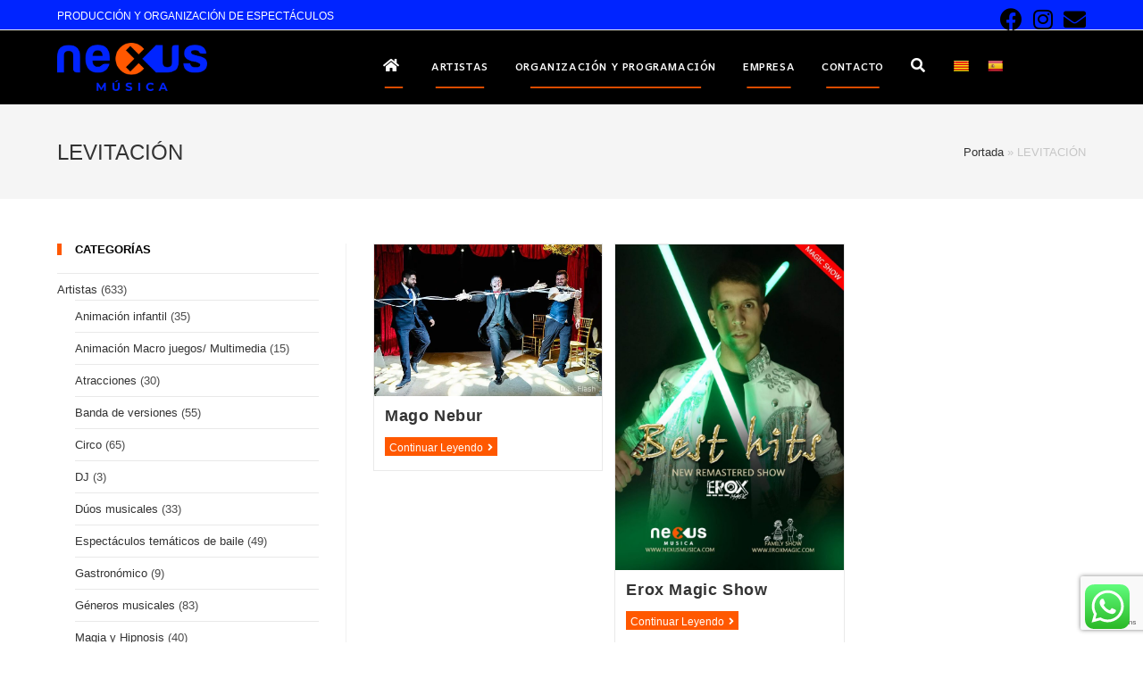

--- FILE ---
content_type: text/html; charset=UTF-8
request_url: https://www.nexusmusica.com/tag/levitacion/
body_size: 90761
content:
<!DOCTYPE html>
<html class="html" lang="es">
<head>
	<meta charset="UTF-8">
	<link rel="profile" href="https://gmpg.org/xfn/11">

	<meta name='robots' content='index, follow, max-image-preview:large, max-snippet:-1, max-video-preview:-1' />
<meta name="viewport" content="width=device-width, initial-scale=1">
	<!-- This site is optimized with the Yoast SEO plugin v25.4 - https://yoast.com/wordpress/plugins/seo/ -->
	<title>LEVITACIÓN archivos - Nexus Música</title>
	<link rel="canonical" href="https://www.nexusmusica.com/tag/levitacion/" />
	<meta property="og:locale" content="es_ES" />
	<meta property="og:type" content="article" />
	<meta property="og:title" content="LEVITACIÓN archivos - Nexus Música" />
	<meta property="og:url" content="https://www.nexusmusica.com/tag/levitacion/" />
	<meta property="og:site_name" content="Nexus Música" />
	<meta name="twitter:card" content="summary_large_image" />
	<script type="application/ld+json" class="yoast-schema-graph">{"@context":"https://schema.org","@graph":[{"@type":"CollectionPage","@id":"https://www.nexusmusica.com/tag/levitacion/","url":"https://www.nexusmusica.com/tag/levitacion/","name":"LEVITACIÓN archivos - Nexus Música","isPartOf":{"@id":"https://www.nexusmusica.com/#website"},"primaryImageOfPage":{"@id":"https://www.nexusmusica.com/tag/levitacion/#primaryimage"},"image":{"@id":"https://www.nexusmusica.com/tag/levitacion/#primaryimage"},"thumbnailUrl":"https://www.nexusmusica.com/wp-content/uploads/2023/08/img-2738_1_32459_v2.webp","breadcrumb":{"@id":"https://www.nexusmusica.com/tag/levitacion/#breadcrumb"},"inLanguage":"es"},{"@type":"ImageObject","inLanguage":"es","@id":"https://www.nexusmusica.com/tag/levitacion/#primaryimage","url":"https://www.nexusmusica.com/wp-content/uploads/2023/08/img-2738_1_32459_v2.webp","contentUrl":"https://www.nexusmusica.com/wp-content/uploads/2023/08/img-2738_1_32459_v2.webp","width":950,"height":633},{"@type":"BreadcrumbList","@id":"https://www.nexusmusica.com/tag/levitacion/#breadcrumb","itemListElement":[{"@type":"ListItem","position":1,"name":"Portada","item":"https://www.nexusmusica.com/"},{"@type":"ListItem","position":2,"name":"LEVITACIÓN"}]},{"@type":"WebSite","@id":"https://www.nexusmusica.com/#website","url":"https://www.nexusmusica.com/","name":"Nexus Música","description":"PRODUCCIÓN Y ORGANIZACIÓN DE ESPECTÁCULOS","publisher":{"@id":"https://www.nexusmusica.com/#organization"},"potentialAction":[{"@type":"SearchAction","target":{"@type":"EntryPoint","urlTemplate":"https://www.nexusmusica.com/?s={search_term_string}"},"query-input":{"@type":"PropertyValueSpecification","valueRequired":true,"valueName":"search_term_string"}}],"inLanguage":"es"},{"@type":"Organization","@id":"https://www.nexusmusica.com/#organization","name":"Nexus Música","url":"https://www.nexusmusica.com/","logo":{"@type":"ImageObject","inLanguage":"es","@id":"https://www.nexusmusica.com/#/schema/logo/image/","url":"https://www.nexusmusica.com/wp-content/uploads/2025/02/logo2_nexus.png","contentUrl":"https://www.nexusmusica.com/wp-content/uploads/2025/02/logo2_nexus.png","width":500,"height":161,"caption":"Nexus Música"},"image":{"@id":"https://www.nexusmusica.com/#/schema/logo/image/"}}]}</script>
	<!-- / Yoast SEO plugin. -->


<link rel='dns-prefetch' href='//www.nexusmusica.com' />
<link rel='dns-prefetch' href='//translate.google.com' />
<link rel='dns-prefetch' href='//www.googletagmanager.com' />
<link rel='dns-prefetch' href='//fonts.googleapis.com' />
<link rel="alternate" type="application/rss+xml" title="Nexus Música &raquo; Feed" href="https://www.nexusmusica.com/feed/" />
<link rel="alternate" type="application/rss+xml" title="Nexus Música &raquo; Etiqueta LEVITACIÓN del feed" href="https://www.nexusmusica.com/tag/levitacion/feed/" />
<style id='wp-img-auto-sizes-contain-inline-css'>
img:is([sizes=auto i],[sizes^="auto," i]){contain-intrinsic-size:3000px 1500px}
/*# sourceURL=wp-img-auto-sizes-contain-inline-css */
</style>
<link rel='stylesheet' id='ht_ctc_main_css-css' href='https://www.nexusmusica.com/wp-content/plugins/click-to-chat-for-whatsapp/new/inc/assets/css/main.css?ver=4.24' media='all' />
<style id='wp-emoji-styles-inline-css'>

	img.wp-smiley, img.emoji {
		display: inline !important;
		border: none !important;
		box-shadow: none !important;
		height: 1em !important;
		width: 1em !important;
		margin: 0 0.07em !important;
		vertical-align: -0.1em !important;
		background: none !important;
		padding: 0 !important;
	}
/*# sourceURL=wp-emoji-styles-inline-css */
</style>
<style id='wp-block-library-inline-css'>
:root{--wp-block-synced-color:#7a00df;--wp-block-synced-color--rgb:122,0,223;--wp-bound-block-color:var(--wp-block-synced-color);--wp-editor-canvas-background:#ddd;--wp-admin-theme-color:#007cba;--wp-admin-theme-color--rgb:0,124,186;--wp-admin-theme-color-darker-10:#006ba1;--wp-admin-theme-color-darker-10--rgb:0,107,160.5;--wp-admin-theme-color-darker-20:#005a87;--wp-admin-theme-color-darker-20--rgb:0,90,135;--wp-admin-border-width-focus:2px}@media (min-resolution:192dpi){:root{--wp-admin-border-width-focus:1.5px}}.wp-element-button{cursor:pointer}:root .has-very-light-gray-background-color{background-color:#eee}:root .has-very-dark-gray-background-color{background-color:#313131}:root .has-very-light-gray-color{color:#eee}:root .has-very-dark-gray-color{color:#313131}:root .has-vivid-green-cyan-to-vivid-cyan-blue-gradient-background{background:linear-gradient(135deg,#00d084,#0693e3)}:root .has-purple-crush-gradient-background{background:linear-gradient(135deg,#34e2e4,#4721fb 50%,#ab1dfe)}:root .has-hazy-dawn-gradient-background{background:linear-gradient(135deg,#faaca8,#dad0ec)}:root .has-subdued-olive-gradient-background{background:linear-gradient(135deg,#fafae1,#67a671)}:root .has-atomic-cream-gradient-background{background:linear-gradient(135deg,#fdd79a,#004a59)}:root .has-nightshade-gradient-background{background:linear-gradient(135deg,#330968,#31cdcf)}:root .has-midnight-gradient-background{background:linear-gradient(135deg,#020381,#2874fc)}:root{--wp--preset--font-size--normal:16px;--wp--preset--font-size--huge:42px}.has-regular-font-size{font-size:1em}.has-larger-font-size{font-size:2.625em}.has-normal-font-size{font-size:var(--wp--preset--font-size--normal)}.has-huge-font-size{font-size:var(--wp--preset--font-size--huge)}.has-text-align-center{text-align:center}.has-text-align-left{text-align:left}.has-text-align-right{text-align:right}.has-fit-text{white-space:nowrap!important}#end-resizable-editor-section{display:none}.aligncenter{clear:both}.items-justified-left{justify-content:flex-start}.items-justified-center{justify-content:center}.items-justified-right{justify-content:flex-end}.items-justified-space-between{justify-content:space-between}.screen-reader-text{border:0;clip-path:inset(50%);height:1px;margin:-1px;overflow:hidden;padding:0;position:absolute;width:1px;word-wrap:normal!important}.screen-reader-text:focus{background-color:#ddd;clip-path:none;color:#444;display:block;font-size:1em;height:auto;left:5px;line-height:normal;padding:15px 23px 14px;text-decoration:none;top:5px;width:auto;z-index:100000}html :where(.has-border-color){border-style:solid}html :where([style*=border-top-color]){border-top-style:solid}html :where([style*=border-right-color]){border-right-style:solid}html :where([style*=border-bottom-color]){border-bottom-style:solid}html :where([style*=border-left-color]){border-left-style:solid}html :where([style*=border-width]){border-style:solid}html :where([style*=border-top-width]){border-top-style:solid}html :where([style*=border-right-width]){border-right-style:solid}html :where([style*=border-bottom-width]){border-bottom-style:solid}html :where([style*=border-left-width]){border-left-style:solid}html :where(img[class*=wp-image-]){height:auto;max-width:100%}:where(figure){margin:0 0 1em}html :where(.is-position-sticky){--wp-admin--admin-bar--position-offset:var(--wp-admin--admin-bar--height,0px)}@media screen and (max-width:600px){html :where(.is-position-sticky){--wp-admin--admin-bar--position-offset:0px}}

/*# sourceURL=wp-block-library-inline-css */
</style><style id='global-styles-inline-css'>
:root{--wp--preset--aspect-ratio--square: 1;--wp--preset--aspect-ratio--4-3: 4/3;--wp--preset--aspect-ratio--3-4: 3/4;--wp--preset--aspect-ratio--3-2: 3/2;--wp--preset--aspect-ratio--2-3: 2/3;--wp--preset--aspect-ratio--16-9: 16/9;--wp--preset--aspect-ratio--9-16: 9/16;--wp--preset--color--black: #000000;--wp--preset--color--cyan-bluish-gray: #abb8c3;--wp--preset--color--white: #ffffff;--wp--preset--color--pale-pink: #f78da7;--wp--preset--color--vivid-red: #cf2e2e;--wp--preset--color--luminous-vivid-orange: #ff6900;--wp--preset--color--luminous-vivid-amber: #fcb900;--wp--preset--color--light-green-cyan: #7bdcb5;--wp--preset--color--vivid-green-cyan: #00d084;--wp--preset--color--pale-cyan-blue: #8ed1fc;--wp--preset--color--vivid-cyan-blue: #0693e3;--wp--preset--color--vivid-purple: #9b51e0;--wp--preset--gradient--vivid-cyan-blue-to-vivid-purple: linear-gradient(135deg,rgb(6,147,227) 0%,rgb(155,81,224) 100%);--wp--preset--gradient--light-green-cyan-to-vivid-green-cyan: linear-gradient(135deg,rgb(122,220,180) 0%,rgb(0,208,130) 100%);--wp--preset--gradient--luminous-vivid-amber-to-luminous-vivid-orange: linear-gradient(135deg,rgb(252,185,0) 0%,rgb(255,105,0) 100%);--wp--preset--gradient--luminous-vivid-orange-to-vivid-red: linear-gradient(135deg,rgb(255,105,0) 0%,rgb(207,46,46) 100%);--wp--preset--gradient--very-light-gray-to-cyan-bluish-gray: linear-gradient(135deg,rgb(238,238,238) 0%,rgb(169,184,195) 100%);--wp--preset--gradient--cool-to-warm-spectrum: linear-gradient(135deg,rgb(74,234,220) 0%,rgb(151,120,209) 20%,rgb(207,42,186) 40%,rgb(238,44,130) 60%,rgb(251,105,98) 80%,rgb(254,248,76) 100%);--wp--preset--gradient--blush-light-purple: linear-gradient(135deg,rgb(255,206,236) 0%,rgb(152,150,240) 100%);--wp--preset--gradient--blush-bordeaux: linear-gradient(135deg,rgb(254,205,165) 0%,rgb(254,45,45) 50%,rgb(107,0,62) 100%);--wp--preset--gradient--luminous-dusk: linear-gradient(135deg,rgb(255,203,112) 0%,rgb(199,81,192) 50%,rgb(65,88,208) 100%);--wp--preset--gradient--pale-ocean: linear-gradient(135deg,rgb(255,245,203) 0%,rgb(182,227,212) 50%,rgb(51,167,181) 100%);--wp--preset--gradient--electric-grass: linear-gradient(135deg,rgb(202,248,128) 0%,rgb(113,206,126) 100%);--wp--preset--gradient--midnight: linear-gradient(135deg,rgb(2,3,129) 0%,rgb(40,116,252) 100%);--wp--preset--font-size--small: 13px;--wp--preset--font-size--medium: 20px;--wp--preset--font-size--large: 36px;--wp--preset--font-size--x-large: 42px;--wp--preset--spacing--20: 0.44rem;--wp--preset--spacing--30: 0.67rem;--wp--preset--spacing--40: 1rem;--wp--preset--spacing--50: 1.5rem;--wp--preset--spacing--60: 2.25rem;--wp--preset--spacing--70: 3.38rem;--wp--preset--spacing--80: 5.06rem;--wp--preset--shadow--natural: 6px 6px 9px rgba(0, 0, 0, 0.2);--wp--preset--shadow--deep: 12px 12px 50px rgba(0, 0, 0, 0.4);--wp--preset--shadow--sharp: 6px 6px 0px rgba(0, 0, 0, 0.2);--wp--preset--shadow--outlined: 6px 6px 0px -3px rgb(255, 255, 255), 6px 6px rgb(0, 0, 0);--wp--preset--shadow--crisp: 6px 6px 0px rgb(0, 0, 0);}:where(.is-layout-flex){gap: 0.5em;}:where(.is-layout-grid){gap: 0.5em;}body .is-layout-flex{display: flex;}.is-layout-flex{flex-wrap: wrap;align-items: center;}.is-layout-flex > :is(*, div){margin: 0;}body .is-layout-grid{display: grid;}.is-layout-grid > :is(*, div){margin: 0;}:where(.wp-block-columns.is-layout-flex){gap: 2em;}:where(.wp-block-columns.is-layout-grid){gap: 2em;}:where(.wp-block-post-template.is-layout-flex){gap: 1.25em;}:where(.wp-block-post-template.is-layout-grid){gap: 1.25em;}.has-black-color{color: var(--wp--preset--color--black) !important;}.has-cyan-bluish-gray-color{color: var(--wp--preset--color--cyan-bluish-gray) !important;}.has-white-color{color: var(--wp--preset--color--white) !important;}.has-pale-pink-color{color: var(--wp--preset--color--pale-pink) !important;}.has-vivid-red-color{color: var(--wp--preset--color--vivid-red) !important;}.has-luminous-vivid-orange-color{color: var(--wp--preset--color--luminous-vivid-orange) !important;}.has-luminous-vivid-amber-color{color: var(--wp--preset--color--luminous-vivid-amber) !important;}.has-light-green-cyan-color{color: var(--wp--preset--color--light-green-cyan) !important;}.has-vivid-green-cyan-color{color: var(--wp--preset--color--vivid-green-cyan) !important;}.has-pale-cyan-blue-color{color: var(--wp--preset--color--pale-cyan-blue) !important;}.has-vivid-cyan-blue-color{color: var(--wp--preset--color--vivid-cyan-blue) !important;}.has-vivid-purple-color{color: var(--wp--preset--color--vivid-purple) !important;}.has-black-background-color{background-color: var(--wp--preset--color--black) !important;}.has-cyan-bluish-gray-background-color{background-color: var(--wp--preset--color--cyan-bluish-gray) !important;}.has-white-background-color{background-color: var(--wp--preset--color--white) !important;}.has-pale-pink-background-color{background-color: var(--wp--preset--color--pale-pink) !important;}.has-vivid-red-background-color{background-color: var(--wp--preset--color--vivid-red) !important;}.has-luminous-vivid-orange-background-color{background-color: var(--wp--preset--color--luminous-vivid-orange) !important;}.has-luminous-vivid-amber-background-color{background-color: var(--wp--preset--color--luminous-vivid-amber) !important;}.has-light-green-cyan-background-color{background-color: var(--wp--preset--color--light-green-cyan) !important;}.has-vivid-green-cyan-background-color{background-color: var(--wp--preset--color--vivid-green-cyan) !important;}.has-pale-cyan-blue-background-color{background-color: var(--wp--preset--color--pale-cyan-blue) !important;}.has-vivid-cyan-blue-background-color{background-color: var(--wp--preset--color--vivid-cyan-blue) !important;}.has-vivid-purple-background-color{background-color: var(--wp--preset--color--vivid-purple) !important;}.has-black-border-color{border-color: var(--wp--preset--color--black) !important;}.has-cyan-bluish-gray-border-color{border-color: var(--wp--preset--color--cyan-bluish-gray) !important;}.has-white-border-color{border-color: var(--wp--preset--color--white) !important;}.has-pale-pink-border-color{border-color: var(--wp--preset--color--pale-pink) !important;}.has-vivid-red-border-color{border-color: var(--wp--preset--color--vivid-red) !important;}.has-luminous-vivid-orange-border-color{border-color: var(--wp--preset--color--luminous-vivid-orange) !important;}.has-luminous-vivid-amber-border-color{border-color: var(--wp--preset--color--luminous-vivid-amber) !important;}.has-light-green-cyan-border-color{border-color: var(--wp--preset--color--light-green-cyan) !important;}.has-vivid-green-cyan-border-color{border-color: var(--wp--preset--color--vivid-green-cyan) !important;}.has-pale-cyan-blue-border-color{border-color: var(--wp--preset--color--pale-cyan-blue) !important;}.has-vivid-cyan-blue-border-color{border-color: var(--wp--preset--color--vivid-cyan-blue) !important;}.has-vivid-purple-border-color{border-color: var(--wp--preset--color--vivid-purple) !important;}.has-vivid-cyan-blue-to-vivid-purple-gradient-background{background: var(--wp--preset--gradient--vivid-cyan-blue-to-vivid-purple) !important;}.has-light-green-cyan-to-vivid-green-cyan-gradient-background{background: var(--wp--preset--gradient--light-green-cyan-to-vivid-green-cyan) !important;}.has-luminous-vivid-amber-to-luminous-vivid-orange-gradient-background{background: var(--wp--preset--gradient--luminous-vivid-amber-to-luminous-vivid-orange) !important;}.has-luminous-vivid-orange-to-vivid-red-gradient-background{background: var(--wp--preset--gradient--luminous-vivid-orange-to-vivid-red) !important;}.has-very-light-gray-to-cyan-bluish-gray-gradient-background{background: var(--wp--preset--gradient--very-light-gray-to-cyan-bluish-gray) !important;}.has-cool-to-warm-spectrum-gradient-background{background: var(--wp--preset--gradient--cool-to-warm-spectrum) !important;}.has-blush-light-purple-gradient-background{background: var(--wp--preset--gradient--blush-light-purple) !important;}.has-blush-bordeaux-gradient-background{background: var(--wp--preset--gradient--blush-bordeaux) !important;}.has-luminous-dusk-gradient-background{background: var(--wp--preset--gradient--luminous-dusk) !important;}.has-pale-ocean-gradient-background{background: var(--wp--preset--gradient--pale-ocean) !important;}.has-electric-grass-gradient-background{background: var(--wp--preset--gradient--electric-grass) !important;}.has-midnight-gradient-background{background: var(--wp--preset--gradient--midnight) !important;}.has-small-font-size{font-size: var(--wp--preset--font-size--small) !important;}.has-medium-font-size{font-size: var(--wp--preset--font-size--medium) !important;}.has-large-font-size{font-size: var(--wp--preset--font-size--large) !important;}.has-x-large-font-size{font-size: var(--wp--preset--font-size--x-large) !important;}
/*# sourceURL=global-styles-inline-css */
</style>

<style id='classic-theme-styles-inline-css'>
/*! This file is auto-generated */
.wp-block-button__link{color:#fff;background-color:#32373c;border-radius:9999px;box-shadow:none;text-decoration:none;padding:calc(.667em + 2px) calc(1.333em + 2px);font-size:1.125em}.wp-block-file__button{background:#32373c;color:#fff;text-decoration:none}
/*# sourceURL=/wp-includes/css/classic-themes.min.css */
</style>
<link rel='stylesheet' id='contact-form-7-css' href='https://www.nexusmusica.com/wp-content/plugins/contact-form-7/includes/css/styles.css?ver=6.0.4' media='all' />
<link rel='stylesheet' id='google-language-translator-css' href='https://www.nexusmusica.com/wp-content/plugins/google-language-translator/css/style.css?ver=6.0.20' media='' />
<link rel='stylesheet' id='owl-carousel-style-css' href='https://www.nexusmusica.com/wp-content/plugins/post-slider-and-carousel/assets/css/owl.carousel.min.css?ver=3.2.9' media='all' />
<link rel='stylesheet' id='psac-public-style-css' href='https://www.nexusmusica.com/wp-content/plugins/post-slider-and-carousel/assets/css/psac-public.css?ver=3.2.9' media='all' />
<link rel='stylesheet' id='font-awesome-css' href='https://www.nexusmusica.com/wp-content/themes/oceanwp/assets/fonts/fontawesome/css/all.min.css?ver=5.15.1' media='all' />
<link rel='stylesheet' id='simple-line-icons-css' href='https://www.nexusmusica.com/wp-content/themes/oceanwp/assets/css/third/simple-line-icons.min.css?ver=2.4.0' media='all' />
<link rel='stylesheet' id='oceanwp-style-css' href='https://www.nexusmusica.com/wp-content/themes/oceanwp/assets/css/style.min.css?ver=3.4.3' media='all' />
<link rel='stylesheet' id='oceanwp-google-font-nothing-you-could-do-css' href='//fonts.googleapis.com/css?family=Nothing+You+Could+Do%3A100%2C200%2C300%2C400%2C500%2C600%2C700%2C800%2C900%2C100i%2C200i%2C300i%2C400i%2C500i%2C600i%2C700i%2C800i%2C900i&#038;subset=latin&#038;display=swap&#038;ver=6.9' media='all' />
<link rel='stylesheet' id='oceanwp-google-font-harmattan-css' href='//fonts.googleapis.com/css?family=Harmattan%3A100%2C200%2C300%2C400%2C500%2C600%2C700%2C800%2C900%2C100i%2C200i%2C300i%2C400i%2C500i%2C600i%2C700i%2C800i%2C900i&#038;subset=latin&#038;display=swap&#038;ver=6.9' media='all' />
<link rel='stylesheet' id='msl-main-css' href='https://www.nexusmusica.com/wp-content/plugins/master-slider/public/assets/css/masterslider.main.css?ver=3.10.9' media='all' />
<link rel='stylesheet' id='msl-custom-css' href='https://www.nexusmusica.com/wp-content/uploads/master-slider/custom.css?ver=13.1' media='all' />
<link rel='stylesheet' id='oe-widgets-style-css' href='https://www.nexusmusica.com/wp-content/plugins/ocean-extra/assets/css/widgets.css?ver=6.9' media='all' />
<script src="https://www.nexusmusica.com/wp-includes/js/jquery/jquery.min.js?ver=3.7.1" id="jquery-core-js"></script>
<script src="https://www.nexusmusica.com/wp-includes/js/jquery/jquery-migrate.min.js?ver=3.4.1" id="jquery-migrate-js"></script>

<!-- Fragmento de código de la etiqueta de Google (gtag.js) añadida por Site Kit -->

<!-- Fragmento de código de Google Analytics añadido por Site Kit -->
<script src="https://www.googletagmanager.com/gtag/js?id=G-E1HW9V518B" id="google_gtagjs-js" async></script>
<script id="google_gtagjs-js-after">
window.dataLayer = window.dataLayer || [];function gtag(){dataLayer.push(arguments);}
gtag("set","linker",{"domains":["www.nexusmusica.com"]});
gtag("js", new Date());
gtag("set", "developer_id.dZTNiMT", true);
gtag("config", "G-E1HW9V518B");
//# sourceURL=google_gtagjs-js-after
</script>

<!-- Finalizar fragmento de código de la etiqueta de Google (gtags.js) añadida por Site Kit -->
<link rel="https://api.w.org/" href="https://www.nexusmusica.com/wp-json/" /><link rel="alternate" title="JSON" type="application/json" href="https://www.nexusmusica.com/wp-json/wp/v2/tags/216" /><link rel="EditURI" type="application/rsd+xml" title="RSD" href="https://www.nexusmusica.com/xmlrpc.php?rsd" />
<meta name="generator" content="WordPress 6.9" />
<style type="text/css">.bms-pictobtsearch {} .bms_disablepicto {} .ligne-bms .bms-search-wrap {width: 30%;float: left;} .bms-point-interrogation {border-radius:50%;background-color:#c1c1c1;margin-right: 10px;
		-moz-box-shadow: 2px 2px 5px 0px #656565;
		-webkit-box-shadow: 2px 2px 5px 0px #656565;
		-o-box-shadow: 2px 2px 5px 0px #656565;
		box-shadow: 2px 2px 5px 0px #656565;
		filter:progid:DXImageTransform.Microsoft.Shadow(#656565, Direction=134, Strength=5);} .ligne-bms .bms-result-wrap {width: 65%;} .wrap-beautiful-multiselect-search {} a.bms-selectedcritere {background:url(https://www.nexusmusica.com/wp-content/plugins/beautiful-multiselect-search-lite/images/croix-grise.png) no-repeat 95% center; background-color: #f2f2f2;border: 1px solid #c6c6c6; } a.bms-apageresultselected {; border-bottom: 1px solid #c6c6c6} .bms-selecteur-sous-categorie {; border: 1px solid #c6c6c6; width: 10px ; height: 10px } ul.bms-critere-avec-sous-categorie {} .bms-titrerecherche {border-bottom: 1px dotted #c6c6c6} ul.bms-critere-avec-sous-categorie li.bms-liavecsouscategorie {border: 1px solid #c6c6c6; border-width: 1px 0px 0px 0px;} ul.bms-critere-avec-sous-categorie, ul.bms-critere-sans-sous-categorie {border: 1px solid #c6c6c6; border-width: 0px 0px 1px 0px;} a.bms-sous-categorie {} a.bms-sous-categorie span {} a.bms-cancelselectedcritere {; border: 1px solid #c6c6c6} .bms-titrerecherche .bmstitrerecherchetexte {} .bms-rappel {} a.bms-selectedcritere:hover {} </style><style>p.hello{font-size:12px;color:darkgray;}#google_language_translator,#flags{text-align:left;}#google_language_translator{clear:both;}#flags{width:165px;}#flags a{display:inline-block;margin-right:2px;}#google_language_translator{width:auto!important;}div.skiptranslate.goog-te-gadget{display:inline!important;}.goog-tooltip{display: none!important;}.goog-tooltip:hover{display: none!important;}.goog-text-highlight{background-color:transparent!important;border:none!important;box-shadow:none!important;}#google_language_translator{display:none;}#google_language_translator select.goog-te-combo{color:#32373c;}#google_language_translator{color:transparent;}body{top:0px!important;}#goog-gt-{display:none!important;}font font{background-color:transparent!important;box-shadow:none!important;position:initial!important;}#glt-translate-trigger{left:20px;right:auto;}#glt-translate-trigger > span{color:#ffffff;}#glt-translate-trigger{background:#f89406;}.goog-te-gadget .goog-te-combo{width:100%;}</style><meta name="generator" content="Site Kit by Google 1.156.0" /><script>var ms_grabbing_curosr = 'https://www.nexusmusica.com/wp-content/plugins/master-slider/public/assets/css/common/grabbing.cur', ms_grab_curosr = 'https://www.nexusmusica.com/wp-content/plugins/master-slider/public/assets/css/common/grab.cur';</script>
<meta name="generator" content="MasterSlider 3.10.9 - Responsive Touch Image Slider | avt.li/msf" />
<link rel="icon" href="https://www.nexusmusica.com/wp-content/uploads/2025/02/iconNEXUS.png" sizes="32x32" />
<link rel="icon" href="https://www.nexusmusica.com/wp-content/uploads/2025/02/iconNEXUS.png" sizes="192x192" />
<link rel="apple-touch-icon" href="https://www.nexusmusica.com/wp-content/uploads/2025/02/iconNEXUS.png" />
<meta name="msapplication-TileImage" content="https://www.nexusmusica.com/wp-content/uploads/2025/02/iconNEXUS.png" />
		<style id="wp-custom-css">
			.escritorio .ms-parent-id-1 >.master-slider,.moviles .ms-parent-id-3 >.master-slider{-webkit-animation-name:cambiarColor;animation-name:cambiarColor;-webkit-animation-duration:5s;animation-duration:1s;-webkit-animation-iteration-count:infinite;animation-iteration-count:infinite}.diapos h2{text-align:center;font-size:45px;font-weight:500!important;color:white;font-family:helvetica!important;line-height:42px}.diapos{top:50%;transform:translate(0px,23%);height:100vh;position:absolute;width:100%;text-align:center}.diapos img{max-width:100px;margin-top:20px}.diapos .evento{color:#ff5800!important;font-weight:bolder!important}#flags.size18 a[title="Catalan"],.tool-container .tool-items a[title="Catalan"],a.single-language[title="Catalan"] span.size18{background:url('https://www.nexusmusica.com/wp-content/plugins/google-language-translator/images/flags18.png') -110px -33px no-repeat}#flags.size18 a[title="Spanish"],.tool-container .tool-items a[title="Spanish"],a.single-language[title="Spanish"] span.size18{background:url('https://www.nexusmusica.com/wp-content/plugins/google-language-translator/images/flags18.png') 8px -323px no-repeat}@keyframes cambiarColor{0%{background-color:#ff5800}100%{background-color:#0024ff}}#top-bar-social ul li span{color:white!important;margin-top:-5px}.blog-entry.post ul.meta,#comments,.single-post ul.meta{display:none}.home .page-header-title{display:none}.home header.page-header{padding:42px!important}.children{margin-left:20px!important}.artistas{margin-bottom:20px;background:transparent!important;font-size:10px}.titulos h4{font-size:45px!important;background:black!important;color:#FF5800!important}.titulos{padding:0!important;margin:0!important;min-height:0!important}.artists .wp-block-column{text-align:center!important}.escritorio{display:block!important}.moviles{display:none!important}@media (max-width:800px){.escritorio{display:none!important}.moviles{display:block!important}}.titulos h4{font-size:20px!important}h1,h2,h3,h4,h5,h6{MARGIN:0}.categorias{padding:10px!important}.sinmargen.categorias p img{display:none}.page .entry .alignwide{margin:0!important;max-width:100%}.categorias a{font-size:20px;line-height:20px;text-decoration:none!important;text-transform:uppercase;font-weight:bolder!important;background:black;padding:10px;color:#ff5800!important;display:block;border-left:15px solid white}.single nav.post-navigation .nav-links .title,.theme-heading .text::before,a:hover,:root .has-vivid-cyan-blue-color{color:#ff5800}#top-bar-social li a{font-size:25px;color:black}.categorias a:hover{background:#FF5800!important;color:black!important;border-left:15px solid black}.categorias p{line-height:12px}#site-header.transparent-header{background:black!important}.related-post .published{display:none}#right-sidebar .widget-title{color:black!important;letter-spacing:0;font-family:arial,sans-serif;font-weight:bolder;text-transform:uppercase;border-left:5px solid #FF5800}.blog-entry-readmore.clr a{background:#FF5800!important;color:white!important;padding:5px;text-decoration:none}.widget-title{color:black!important;letter-spacing:0;font-family:arial,sans-serif;font-weight:bolder;text-transform:uppercase;border-left:5px solid white}.background-image-page-header .page-header-inner{display:none}#top-bar-wrap,.oceanwp-top-bar-sticky{background:#0024ff!important}.sinmargen{margin:0;padding:0}.wp-block-media-text .has-large-font-size{line-height:35px!important}.categorias{padding:50px}#site-navigation-wrap .dropdown-menu>li>a{text-transform:uppercase}.goog-te-gadget{display:inline-block !important;visibility:visible !important;opacity:1 !important}.goog-te-banner-frame{display:none !important}.goog-te-combo{display:inline-block !important}.goog-te-gadget{display:block !important;position:relative !important;top:auto !important;left:auto !important}		</style>
		<!-- OceanWP CSS -->
<style type="text/css">
/* General CSS */.boxed-layout #wrap,.boxed-layout .parallax-footer,.boxed-layout .owp-floating-bar{width:1112px}/* Header CSS */#site-logo #site-logo-inner,.oceanwp-social-menu .social-menu-inner,#site-header.full_screen-header .menu-bar-inner,.after-header-content .after-header-content-inner{height:83px}#site-navigation-wrap .dropdown-menu >li >a,.oceanwp-mobile-menu-icon a,.mobile-menu-close,.after-header-content-inner >a{line-height:83px}#site-header,.has-transparent-header .is-sticky #site-header,.has-vh-transparent .is-sticky #site-header.vertical-header,#searchform-header-replace{background-color:#000000}#site-header.transparent-header{background-color:#ffffff}#site-header.has-header-media .overlay-header-media{background-color:rgba(0,0,0,0.5)}#site-logo #site-logo-inner a img,#site-header.center-header #site-navigation-wrap .middle-site-logo a img{max-width:179px}#site-header #site-logo #site-logo-inner a img,#site-header.center-header #site-navigation-wrap .middle-site-logo a img{max-height:54px}.effect-one #site-navigation-wrap .dropdown-menu >li >a.menu-link >span:after,.effect-three #site-navigation-wrap .dropdown-menu >li >a.menu-link >span:after,.effect-five #site-navigation-wrap .dropdown-menu >li >a.menu-link >span:before,.effect-five #site-navigation-wrap .dropdown-menu >li >a.menu-link >span:after,.effect-nine #site-navigation-wrap .dropdown-menu >li >a.menu-link >span:before,.effect-nine #site-navigation-wrap .dropdown-menu >li >a.menu-link >span:after{background-color:#ff5800}.effect-four #site-navigation-wrap .dropdown-menu >li >a.menu-link >span:before,.effect-four #site-navigation-wrap .dropdown-menu >li >a.menu-link >span:after,.effect-seven #site-navigation-wrap .dropdown-menu >li >a.menu-link:hover >span:after,.effect-seven #site-navigation-wrap .dropdown-menu >li.sfHover >a.menu-link >span:after{color:#ff5800}.effect-seven #site-navigation-wrap .dropdown-menu >li >a.menu-link:hover >span:after,.effect-seven #site-navigation-wrap .dropdown-menu >li.sfHover >a.menu-link >span:after{text-shadow:10px 0 #ff5800,-10px 0 #ff5800}#site-navigation-wrap .dropdown-menu >li >a,.oceanwp-mobile-menu-icon a,#searchform-header-replace-close{color:#ffffff}#site-navigation-wrap .dropdown-menu >li >a .owp-icon use,.oceanwp-mobile-menu-icon a .owp-icon use,#searchform-header-replace-close .owp-icon use{stroke:#ffffff}#site-navigation-wrap .dropdown-menu >li >a:hover,.oceanwp-mobile-menu-icon a:hover,#searchform-header-replace-close:hover{color:#ff5800}#site-navigation-wrap .dropdown-menu >li >a:hover .owp-icon use,.oceanwp-mobile-menu-icon a:hover .owp-icon use,#searchform-header-replace-close:hover .owp-icon use{stroke:#ff5800}#site-navigation-wrap .dropdown-menu >.current-menu-item >a,#site-navigation-wrap .dropdown-menu >.current-menu-ancestor >a,#site-navigation-wrap .dropdown-menu >.current-menu-item >a:hover,#site-navigation-wrap .dropdown-menu >.current-menu-ancestor >a:hover{color:#ff5800}.dropdown-menu .sub-menu,#searchform-dropdown,.current-shop-items-dropdown{border-color:#ff5800}body .sidr a:hover,body .sidr-class-dropdown-toggle:hover,body .sidr-class-dropdown-toggle .fa,body .sidr-class-menu-item-has-children.active >a,body .sidr-class-menu-item-has-children.active >a >.sidr-class-dropdown-toggle,#mobile-dropdown ul li a:hover,#mobile-dropdown ul li a .dropdown-toggle:hover,#mobile-dropdown .menu-item-has-children.active >a,#mobile-dropdown .menu-item-has-children.active >a >.dropdown-toggle,#mobile-fullscreen ul li a:hover,#mobile-fullscreen .oceanwp-social-menu.simple-social ul li a:hover{color:#ff5800}#mobile-fullscreen a.close:hover .close-icon-inner,#mobile-fullscreen a.close:hover .close-icon-inner::after{background-color:#ff5800}/* Top Bar CSS */#top-bar{padding:8px 0 4px 0}#top-bar-wrap,.oceanwp-top-bar-sticky{background-color:#ff5800}#top-bar-wrap,#top-bar-content strong{color:#ffffff}/* Footer Widgets CSS */#footer-widgets{background-color:#ff5800}#footer-widgets,#footer-widgets p,#footer-widgets li a:before,#footer-widgets .contact-info-widget span.oceanwp-contact-title,#footer-widgets .recent-posts-date,#footer-widgets .recent-posts-comments,#footer-widgets .widget-recent-posts-icons li .fa{color:#ffffff}/* Footer Bottom CSS */#footer-bottom{background-color:#000000}/* Typography CSS */h4{font-family:Nothing You Could Do;color:#eeee22}#site-navigation-wrap .dropdown-menu >li >a,#site-header.full_screen-header .fs-dropdown-menu >li >a,#site-header.top-header #site-navigation-wrap .dropdown-menu >li >a,#site-header.center-header #site-navigation-wrap .dropdown-menu >li >a,#site-header.medium-header #site-navigation-wrap .dropdown-menu >li >a,.oceanwp-mobile-menu-icon a{font-family:Harmattan;font-weight:600;font-size:16px;text-transform:uppercase}
</style></head>

<body class="archive tag tag-levitacion tag-216 wp-custom-logo wp-embed-responsive wp-theme-oceanwp _masterslider _ms_version_3.10.9 oceanwp-theme dropdown-mobile has-transparent-header no-header-border default-breakpoint has-sidebar content-left-sidebar has-topbar has-breadcrumbs has-blog-grid" itemscope="itemscope" itemtype="https://schema.org/Blog">

	
	
	<div id="outer-wrap" class="site clr">

		<a class="skip-link screen-reader-text" href="#main">Saltar al contenido</a>

		
		<div id="wrap" class="clr">

			

<div id="top-bar-wrap" class="clr">

	<div id="top-bar" class="clr container">

		
		<div id="top-bar-inner" class="clr">

			
	<div id="top-bar-content" class="clr has-content top-bar-left">

		
		
			
				<span class="topbar-content">

					PRODUCCIÓN Y ORGANIZACIÓN DE ESPECTÁCULOS 
				</span>

				
	</div><!-- #top-bar-content -->



<div id="top-bar-social" class="clr top-bar-right">

	<ul class="clr" aria-label="Enlaces sociales">

		<li class="oceanwp-facebook"><a href="https://www.facebook.com/nexusmusica/" aria-label="Facebook (se abre en una nueva pestaña)" target="_blank" rel="noopener noreferrer"><i class=" fab fa-facebook" aria-hidden="true" role="img"></i></a></li><li class="oceanwp-instagram"><a href="https://www.instagram.com/nexusmusica/" aria-label="Instagram (se abre en una nueva pestaña)" target="_blank" rel="noopener noreferrer"><i class=" fab fa-instagram" aria-hidden="true" role="img"></i></a></li><li class="oceanwp-email"><a href="mailto:i&#110;fo&#64;&#110;&#101;&#120;usmus&#105;c&#97;&#46;&#99;o&#109;" aria-label="Enviar por correo electrónico (se abre en tu aplicación)" target="_self"><i class=" fa fa-envelope" aria-hidden="true" role="img"></i></a></li>
	</ul>

</div><!-- #top-bar-social -->

		</div><!-- #top-bar-inner -->

		
	</div><!-- #top-bar -->

</div><!-- #top-bar-wrap -->


				<div id="transparent-header-wrap" class="clr">
	
<header id="site-header" class="transparent-header has-social effect-five clr" data-height="83" itemscope="itemscope" itemtype="https://schema.org/WPHeader" role="banner">

	
					
			<div id="site-header-inner" class="clr container">

				
				

<div id="site-logo" class="clr" itemscope itemtype="https://schema.org/Brand" >

	
	<div id="site-logo-inner" class="clr">

		<a href="https://www.nexusmusica.com/" class="custom-logo-link" rel="home"><img width="500" height="161" src="https://www.nexusmusica.com/wp-content/uploads/2025/02/logo2_nexus.png" class="custom-logo" alt="Nexus Música" decoding="async" fetchpriority="high" srcset="https://www.nexusmusica.com/wp-content/uploads/2025/02/logo2_nexus.png 1x, https://www.nexusmusica.com/wp-content/uploads/2025/02/logo2_nexus.png 2x" sizes="(max-width: 500px) 100vw, 500px" /></a>
	</div><!-- #site-logo-inner -->

	
	
</div><!-- #site-logo -->


<div class="oceanwp-social-menu clr simple-social">

	<div class="social-menu-inner clr">

		
			<ul aria-label="Enlaces sociales">

				<div id="flags" class="size18"><ul id="sortable" class="ui-sortable" style="float:left"><li id='Catalan'><a href='#' title='Catalan' class='nturl notranslate ca flag Catalan'></a></li><li id='Spanish'><a href='#' title='Spanish' class='nturl notranslate es flag Spanish'></a></li></ul></div><div id="google_language_translator" class="default-language-es"></div> 

			</ul>

		
	</div>

</div>
			<div id="site-navigation-wrap" class="clr">
			
			
			
			<nav id="site-navigation" class="navigation main-navigation clr" itemscope="itemscope" itemtype="https://schema.org/SiteNavigationElement" role="navigation" >

				<ul id="menu-nexus" class="main-menu dropdown-menu sf-menu"><li id="menu-item-3291" class="menu-item menu-item-type-post_type menu-item-object-page menu-item-home menu-item-3291"><a href="https://www.nexusmusica.com/" class="menu-link"><span class="text-wrap"><i class="fas fa-home"></i></span></a></li><li id="menu-item-495" class="menu-item menu-item-type-taxonomy menu-item-object-category menu-item-495"><a href="https://www.nexusmusica.com/category/artistas/" class="menu-link"><span class="text-wrap">Artistas</span></a></li><li id="menu-item-847" class="menu-item menu-item-type-post_type menu-item-object-page menu-item-847"><a href="https://www.nexusmusica.com/organizacion-y-programacion/" class="menu-link"><span class="text-wrap">Organización y programación</span></a></li><li id="menu-item-848" class="menu-item menu-item-type-post_type menu-item-object-page menu-item-848"><a href="https://www.nexusmusica.com/empresa/" class="menu-link"><span class="text-wrap">Empresa</span></a></li><li id="menu-item-849" class="menu-item menu-item-type-post_type menu-item-object-page menu-item-849"><a href="https://www.nexusmusica.com/contacto/" class="menu-link"><span class="text-wrap">Contacto</span></a></li><li class="search-toggle-li" ><a href="https://www.nexusmusica.com/#" class="site-search-toggle search-dropdown-toggle"><span class="screen-reader-text">Alternar búsqueda de la web</span><i class=" fas fa-search" aria-hidden="true" role="img"></i></a></li></ul>
<div id="searchform-dropdown" class="header-searchform-wrap clr" >
	
<form aria-label="Buscar en esta web" role="search" method="get" class="searchform" action="https://www.nexusmusica.com/">	
	<input aria-label="Insertar la consulta de búsqueda" type="search" id="ocean-search-form-1" class="field" autocomplete="off" placeholder="Buscar" name="s">
		</form>
</div><!-- #searchform-dropdown -->

			</nav><!-- #site-navigation -->

			
			
					</div><!-- #site-navigation-wrap -->
			
		
	
				
	
	<div class="oceanwp-mobile-menu-icon clr mobile-right">

		
		
		
		<a href="https://www.nexusmusica.com/#mobile-menu-toggle" class="mobile-menu"  aria-label="Menú en móvil">
							<i class="fa fa-bars" aria-hidden="true"></i>
								<span class="oceanwp-text">Menú</span>
				<span class="oceanwp-close-text">Cerrar</span>
						</a>

		
		
		
	</div><!-- #oceanwp-mobile-menu-navbar -->

	

			</div><!-- #site-header-inner -->

			
<div id="mobile-dropdown" class="clr" >

	<nav class="clr has-social" itemscope="itemscope" itemtype="https://schema.org/SiteNavigationElement">

		<ul id="menu-nexus-1" class="menu"><li class="menu-item menu-item-type-post_type menu-item-object-page menu-item-home menu-item-3291"><a href="https://www.nexusmusica.com/"><i class="fas fa-home"></i></a></li>
<li class="menu-item menu-item-type-taxonomy menu-item-object-category menu-item-495"><a href="https://www.nexusmusica.com/category/artistas/">Artistas</a></li>
<li class="menu-item menu-item-type-post_type menu-item-object-page menu-item-847"><a href="https://www.nexusmusica.com/organizacion-y-programacion/">Organización y programación</a></li>
<li class="menu-item menu-item-type-post_type menu-item-object-page menu-item-848"><a href="https://www.nexusmusica.com/empresa/">Empresa</a></li>
<li class="menu-item menu-item-type-post_type menu-item-object-page menu-item-849"><a href="https://www.nexusmusica.com/contacto/">Contacto</a></li>
<li class="search-toggle-li" ><a href="https://www.nexusmusica.com/#" class="site-search-toggle search-dropdown-toggle"><span class="screen-reader-text">Alternar búsqueda de la web</span><i class=" fas fa-search" aria-hidden="true" role="img"></i></a></li></ul>
<div class="oceanwp-social-menu clr simple-social">

	<div class="social-menu-inner clr">

		
			<ul aria-label="Enlaces sociales">

				<div id="flags" class="size18"><ul id="sortable" class="ui-sortable" style="float:left"><li id='Catalan'><a href='#' title='Catalan' class='nturl notranslate ca flag Catalan'></a></li><li id='Spanish'><a href='#' title='Spanish' class='nturl notranslate es flag Spanish'></a></li></ul></div><div id="google_language_translator" class="default-language-es"></div> 

			</ul>

		
	</div>

</div>

<div id="mobile-menu-search" class="clr">
	<form aria-label="Buscar en esta web" method="get" action="https://www.nexusmusica.com/" class="mobile-searchform">
		<input aria-label="Insertar la consulta de búsqueda" value="" class="field" id="ocean-mobile-search-2" type="search" name="s" autocomplete="off" placeholder="Buscar" />
		<button aria-label="Enviar la búsqueda" type="submit" class="searchform-submit">
			<i class=" fas fa-search" aria-hidden="true" role="img"></i>		</button>
					</form>
</div><!-- .mobile-menu-search -->

	</nav>

</div>

			
			
		
		
</header><!-- #site-header -->

	</div>
	
			
			<main id="main" class="site-main clr"  role="main">

				

<header class="page-header">

	
	<div class="container clr page-header-inner">

		
			<h1 class="page-header-title clr" itemprop="headline">LEVITACIÓN</h1>

			
		
		<nav class="site-breadcrumbs clr"><span><span><a href="https://www.nexusmusica.com/">Portada</a></span> &raquo; <span class="breadcrumb_last" aria-current="page">LEVITACIÓN</span></span></nav>
	</div><!-- .page-header-inner -->

	
	
</header><!-- .page-header -->

                 
 

	
	<div id="content-wrap" class="container clr">

		
		<div id="primary" class="content-area clr">

			
			<div id="content" class="site-content clr">

				
										<div id="blog-entries" class="entries clr oceanwp-row blog-masonry-grid infinite-scroll-wrap">

							
							
								
								
	<article id="post-334" class="blog-entry clr isotope-entry col span_1_of_3 col-1 item-entry grid-entry post-334 post type-post status-publish format-standard has-post-thumbnail hentry category-artistas category-magia tag-desapariciones tag-divertido tag-espectaculo-3 tag-formato-familiar tag-grandes-ilusiones tag-humor tag-interactivo tag-levitacion tag-magia tag-ritmo tag-tarragona tag-versatil entry has-media">

		<div class="blog-entry-inner clr">

			
<div class="thumbnail">

	<a href="https://www.nexusmusica.com/mago-nebur-profesional-tarragona/" class="thumbnail-link">

		<img width="950" height="633" src="https://www.nexusmusica.com/wp-content/uploads/2023/08/img-2738_1_32459_v2.webp" class="attachment-large size-large wp-post-image" alt="Lee más sobre el artículo Mago Nebur" itemprop="image" decoding="async" srcset="https://www.nexusmusica.com/wp-content/uploads/2023/08/img-2738_1_32459_v2.webp 950w, https://www.nexusmusica.com/wp-content/uploads/2023/08/img-2738_1_32459_v2-300x200.webp 300w, https://www.nexusmusica.com/wp-content/uploads/2023/08/img-2738_1_32459_v2-768x512.webp 768w" sizes="(max-width: 950px) 100vw, 950px" />			<span class="overlay"></span>
			
	</a>

	
</div><!-- .thumbnail -->


<header class="blog-entry-header clr">
	<h2 class="blog-entry-title entry-title">
		<a href="https://www.nexusmusica.com/mago-nebur-profesional-tarragona/"  rel="bookmark">Mago Nebur</a>
	</h2><!-- .blog-entry-title -->
</header><!-- .blog-entry-header -->


<ul class="meta obem-modern clr" aria-label="Detalles de la entrada:">

	
		
		
		
					<li class="meta-cat"><span class="screen-reader-text">Categoría de la entrada:</span><i class=" far fa-folder-open" aria-hidden="true" role="img"></i><a href="https://www.nexusmusica.com/category/artistas/" rel="category tag">Artistas</a><span class="owp-sep" aria-hidden="true">/</span><a href="https://www.nexusmusica.com/category/artistas/magia/" rel="category tag">Magia y Hipnosis</a></li>
		
		
		
	
</ul>



<div class="blog-entry-readmore clr">
	
<a href="https://www.nexusmusica.com/mago-nebur-profesional-tarragona/" 
	>
	Continuar leyendo<span class="screen-reader-text">Mago Nebur</span><i class=" fa fa-angle-right" aria-hidden="true" role="img"></i></a>

</div><!-- .blog-entry-readmore -->


			
		</div><!-- .blog-entry-inner -->

	</article><!-- #post-## -->

	
								
							
								
								
	<article id="post-394" class="blog-entry clr isotope-entry col span_1_of_3 col-2 item-entry grid-entry post-394 post type-post status-publish format-standard has-post-thumbnail hentry category-artistas category-magia tag-best-hits tag-efectos tag-entretenimiento tag-escapismo tag-espectaculo tag-grandes-efectos tag-ilusion-2 tag-ilusionismo tag-levitacion tag-magia-barcelona tag-magia-de-cerca tag-magia-de-grandes-aparatos tag-magia-familiar tag-magia-tarragona tag-magic-show tag-mago tag-mentalismo tag-originales tag-sorpresa entry has-media">

		<div class="blog-entry-inner clr">

			
<div class="thumbnail">

	<a href="https://www.nexusmusica.com/erox-magic-espectaculo-visual-magia-tarragona/" class="thumbnail-link">

		<img width="718" height="1024" src="https://www.nexusmusica.com/wp-content/uploads/2021/10/magic-erox-hits-718x1024-1.jpg" class="attachment-large size-large wp-post-image" alt="Lee más sobre el artículo Erox Magic Show" itemprop="image" decoding="async" srcset="https://www.nexusmusica.com/wp-content/uploads/2021/10/magic-erox-hits-718x1024-1.jpg 718w, https://www.nexusmusica.com/wp-content/uploads/2021/10/magic-erox-hits-718x1024-1-210x300.jpg 210w" sizes="(max-width: 718px) 100vw, 718px" />			<span class="overlay"></span>
			
	</a>

	
</div><!-- .thumbnail -->


<header class="blog-entry-header clr">
	<h2 class="blog-entry-title entry-title">
		<a href="https://www.nexusmusica.com/erox-magic-espectaculo-visual-magia-tarragona/"  rel="bookmark">Erox Magic Show</a>
	</h2><!-- .blog-entry-title -->
</header><!-- .blog-entry-header -->


<ul class="meta obem-modern clr" aria-label="Detalles de la entrada:">

	
		
		
		
					<li class="meta-cat"><span class="screen-reader-text">Categoría de la entrada:</span><i class=" far fa-folder-open" aria-hidden="true" role="img"></i><a href="https://www.nexusmusica.com/category/artistas/" rel="category tag">Artistas</a><span class="owp-sep" aria-hidden="true">/</span><a href="https://www.nexusmusica.com/category/artistas/magia/" rel="category tag">Magia y Hipnosis</a></li>
		
		
		
	
</ul>



<div class="blog-entry-readmore clr">
	
<a href="https://www.nexusmusica.com/erox-magic-espectaculo-visual-magia-tarragona/" 
	>
	Continuar leyendo<span class="screen-reader-text">Erox Magic Show</span><i class=" fa fa-angle-right" aria-hidden="true" role="img"></i></a>

</div><!-- .blog-entry-readmore -->


			
		</div><!-- .blog-entry-inner -->

	</article><!-- #post-## -->

	
								
							
						</div><!-- #blog-entries -->

							<div class="scroller-status"><div class="loader-ellips infinite-scroll-request"><span class="loader-ellips__dot"></span><span class="loader-ellips__dot"></span><span class="loader-ellips__dot"></span><span class="loader-ellips__dot"></span></div><p class="scroller-status__message infinite-scroll-last">Fin del contenido</p><p class="scroller-status__message infinite-scroll-error">No hay más páginas por cargar</p></div><div class="infinite-scroll-nav clr"><div class="alignleft newer-posts"></div><div class="alignright older-posts"></div></div>
					
				
			</div><!-- #content -->

			
		</div><!-- #primary -->

		

<aside id="right-sidebar" class="sidebar-container widget-area sidebar-primary" itemscope="itemscope" itemtype="https://schema.org/WPSideBar" role="complementary" aria-label="Barra lateral principal">

	
	<div id="right-sidebar-inner" class="clr">

		<div id="categories-4" class="sidebar-box widget_categories clr"><h4 class="widget-title">Categorías</h4>
			<ul>
					<li class="cat-item cat-item-1"><a href="https://www.nexusmusica.com/category/artistas/">Artistas</a> <span class="cat-count-span">(633)</span>
<ul class='children'>
	<li class="cat-item cat-item-4"><a href="https://www.nexusmusica.com/category/artistas/animacion-infantil/">Animación infantil</a> <span class="cat-count-span">(35)</span>
</li>
	<li class="cat-item cat-item-5"><a href="https://www.nexusmusica.com/category/artistas/animacion-macro-juegos-multimedia/">Animación Macro juegos/ Multimedia</a> <span class="cat-count-span">(15)</span>
</li>
	<li class="cat-item cat-item-6"><a href="https://www.nexusmusica.com/category/artistas/atracciones/">Atracciones</a> <span class="cat-count-span">(30)</span>
</li>
	<li class="cat-item cat-item-17"><a href="https://www.nexusmusica.com/category/artistas/banda-de-versiones/">Banda de versiones</a> <span class="cat-count-span">(55)</span>
</li>
	<li class="cat-item cat-item-7"><a href="https://www.nexusmusica.com/category/artistas/circo/">Circo</a> <span class="cat-count-span">(65)</span>
</li>
	<li class="cat-item cat-item-862"><a href="https://www.nexusmusica.com/category/artistas/dj/">DJ</a> <span class="cat-count-span">(3)</span>
</li>
	<li class="cat-item cat-item-15"><a href="https://www.nexusmusica.com/category/artistas/duos-musicales/">Dúos musicales</a> <span class="cat-count-span">(33)</span>
</li>
	<li class="cat-item cat-item-8"><a href="https://www.nexusmusica.com/category/artistas/espectaculos-tematicos-de-baile/">Espectáculos temáticos de baile</a> <span class="cat-count-span">(49)</span>
</li>
	<li class="cat-item cat-item-9"><a href="https://www.nexusmusica.com/category/artistas/gastronomico/">Gastronómico</a> <span class="cat-count-span">(9)</span>
</li>
	<li class="cat-item cat-item-16"><a href="https://www.nexusmusica.com/category/artistas/generos-musicales/">Géneros musicales</a> <span class="cat-count-span">(83)</span>
</li>
	<li class="cat-item cat-item-11"><a href="https://www.nexusmusica.com/category/artistas/magia/">Magia y Hipnosis</a> <span class="cat-count-span">(40)</span>
</li>
	<li class="cat-item cat-item-12"><a href="https://www.nexusmusica.com/category/artistas/marionetas/">Marionetas</a> <span class="cat-count-span">(22)</span>
</li>
	<li class="cat-item cat-item-13"><a href="https://www.nexusmusica.com/category/artistas/medieval/">Medieval</a> <span class="cat-count-span">(4)</span>
</li>
	<li class="cat-item cat-item-14"><a href="https://www.nexusmusica.com/category/artistas/monologuistas-humoristas/">Monologuistas / Humoristas</a> <span class="cat-count-span">(22)</span>
</li>
	<li class="cat-item cat-item-844"><a href="https://www.nexusmusica.com/category/artistas/navidad/">Navidad</a> <span class="cat-count-span">(13)</span>
</li>
	<li class="cat-item cat-item-847"><a href="https://www.nexusmusica.com/category/artistas/opera/">Ópera</a> <span class="cat-count-span">(8)</span>
</li>
	<li class="cat-item cat-item-18"><a href="https://www.nexusmusica.com/category/artistas/orquestas/">Orquestas</a> <span class="cat-count-span">(17)</span>
</li>
	<li class="cat-item cat-item-19"><a href="https://www.nexusmusica.com/category/artistas/otros/">Otros</a> <span class="cat-count-span">(28)</span>
</li>
	<li class="cat-item cat-item-20"><a href="https://www.nexusmusica.com/category/artistas/pasacalles/">Pasacalles</a> <span class="cat-count-span">(18)</span>
</li>
	<li class="cat-item cat-item-21"><a href="https://www.nexusmusica.com/category/artistas/performance/">Performance</a> <span class="cat-count-span">(23)</span>
</li>
	<li class="cat-item cat-item-22"><a href="https://www.nexusmusica.com/category/artistas/popular/">Popular</a> <span class="cat-count-span">(24)</span>
</li>
	<li class="cat-item cat-item-23"><a href="https://www.nexusmusica.com/category/artistas/talleres/">Talleres</a> <span class="cat-count-span">(11)</span>
</li>
	<li class="cat-item cat-item-803"><a href="https://www.nexusmusica.com/category/artistas/teatro/">Teatro</a> <span class="cat-count-span">(9)</span>
</li>
	<li class="cat-item cat-item-25"><a href="https://www.nexusmusica.com/category/artistas/tributos/">Tributos</a> <span class="cat-count-span">(25)</span>
</li>
</ul>
</li>
			</ul>

			</div><div id="text-3" class="sidebar-box widget_text clr"><h4 class="widget-title">Acerca de Nexus</h4>			<div class="textwidget"><p>Nexus Música dispone de una amplia oferta de músicos, artistas y animadores, que permiten cubrir con seriedad y eficacia, la programación de eventos musicales y espectáculos adecuados a cada empresa o entidad&#8230;</p>
<p><a href="https://blamark.com/nexus/empresa/">LEER MÁS +</a></p>
</div>
		</div><div id="text-4" class="sidebar-box widget_text clr"><h4 class="widget-title">Contacte con nosotros</h4>			<div class="textwidget"><p>En nuestro e-mail <strong><a href="mailto:info@nexusmusica.com">info@nexusmusica.com</a></strong> por teléfono en el <a href="tel:+34977254333"><strong>977 25 43 33</strong></a> o en nuestras oficinas de Carrer Castell de Tona, 21, 43850 Cambrils, Tarragona</p>
</div>
		</div>
	</div><!-- #sidebar-inner -->

	
</aside><!-- #right-sidebar -->


	</div><!-- #content-wrap -->

	

	</main><!-- #main -->

	
	
	
		
<footer id="footer" class="site-footer" itemscope="itemscope" itemtype="https://schema.org/WPFooter" role="contentinfo">

	
	<div id="footer-inner" class="clr">

		

<div id="footer-widgets" class="oceanwp-row clr">

	
	<div class="footer-widgets-inner container">

					<div class="footer-box span_1_of_4 col col-1">
				
		<div id="recent-posts-4" class="footer-widget widget_recent_entries clr">
		<h4 class="widget-title">Noticias recientes</h4>
		<ul>
											<li>
					<a href="https://www.nexusmusica.com/julivert/">Julivert</a>
									</li>
											<li>
					<a href="https://www.nexusmusica.com/orquesta-himalaya/">Orquesta Himalaya</a>
									</li>
											<li>
					<a href="https://www.nexusmusica.com/dj-lokito/">DJ LOKITO</a>
									</li>
											<li>
					<a href="https://www.nexusmusica.com/cordes-a-punt/">Cordes a Punt</a>
									</li>
											<li>
					<a href="https://www.nexusmusica.com/selvatana/">Selvatana</a>
									</li>
					</ul>

		</div>			</div><!-- .footer-one-box -->

							<div class="footer-box span_1_of_4 col col-2">
					<div id="psac-post-scrolling-widget-3" class="footer-widget psac-post-scrolling-widget clr"><h4 class="widget-title">Algunos de nuestros artistas y servicios</h4>	<div class="psac-widget-wrp psac-recent-post-items">
		<div class="psac-vticker-scrolling-wdgt" id="psac-post-ticker-1" data-conf="{&quot;speed&quot;:&quot;600&quot;,&quot;height&quot;:&quot;350&quot;,&quot;pause&quot;:&quot;4000&quot;}">
			<ul>
									<li class="psac-post-li">
						<div class="psac-post-list-content psac-clearfix">
							
							<div class="psac-post-full-content">
																<div class="psac-post-categories">	
									<a href="https://www.nexusmusica.com/category/artistas/">Artistas</a> <a href="https://www.nexusmusica.com/category/artistas/generos-musicales/">Géneros musicales</a>								</div>
																
								<h4 class="psac-post-title">
									<a href="https://www.nexusmusica.com/julivert/" target="_self">Julivert</a>
								</h4>

																	<div class="psac-post-content">    
										<div>Julivert és un grup format per músics del Baix Gaià (violí, acordió diatònic, guitarra i baix). La seva proposta es...</div>
									</div>
															</div>
						</div>
					</li>
									<li class="psac-post-li">
						<div class="psac-post-list-content psac-clearfix">
														<div class="psac-post-left-img">
								<a  href="https://www.nexusmusica.com/orquesta-himalaya/" target="_self">
																		<img src="https://www.nexusmusica.com/wp-content/uploads/2025/11/bab4f6_fb74cdb5bfcb4a97b8f82b6fd443cdf6mv2-150x150.jpg" alt="Orquesta Himalaya" />
																	</a>
							</div>
							
							<div class="psac-post-right-content">
																<div class="psac-post-categories">	
									<a href="https://www.nexusmusica.com/category/artistas/">Artistas</a> <a href="https://www.nexusmusica.com/category/artistas/orquestas/">Orquestas</a>								</div>
																
								<h4 class="psac-post-title">
									<a href="https://www.nexusmusica.com/orquesta-himalaya/" target="_self">Orquesta Himalaya</a>
								</h4>

																	<div class="psac-post-content">    
										<div>A l&#39;Orquestra Himalaya, portem la festa allà on anem! Som una orquestra de música en directe especialitzada en fer vibrar...</div>
									</div>
															</div>
						</div>
					</li>
									<li class="psac-post-li">
						<div class="psac-post-list-content psac-clearfix">
														<div class="psac-post-left-img">
								<a  href="https://www.nexusmusica.com/dj-lokito/" target="_self">
																		<img src="https://www.nexusmusica.com/wp-content/uploads/2025/11/lokito7-1-150x150.webp" alt="DJ LOKITO" />
																	</a>
							</div>
							
							<div class="psac-post-right-content">
																<div class="psac-post-categories">	
									<a href="https://www.nexusmusica.com/category/artistas/">Artistas</a> <a href="https://www.nexusmusica.com/category/artistas/dj/">DJ</a>								</div>
																
								<h4 class="psac-post-title">
									<a href="https://www.nexusmusica.com/dj-lokito/" target="_self">DJ LOKITO</a>
								</h4>

																	<div class="psac-post-content">    
										<div>Me empecé a interesar en la farándula de la noche, desde el 2013. Todo empezó como una broma, un día...</div>
									</div>
															</div>
						</div>
					</li>
									<li class="psac-post-li">
						<div class="psac-post-list-content psac-clearfix">
														<div class="psac-post-left-img">
								<a  href="https://www.nexusmusica.com/cordes-a-punt/" target="_self">
																		<img src="https://www.nexusmusica.com/wp-content/uploads/2025/11/foto-cordes-a-punt-els-2-D-150x150.jpg" alt="Cordes a Punt" />
																	</a>
							</div>
							
							<div class="psac-post-right-content">
																<div class="psac-post-categories">	
									<a href="https://www.nexusmusica.com/category/artistas/">Artistas</a> <a href="https://www.nexusmusica.com/category/artistas/banda-de-versiones/">Banda de versiones</a>								</div>
																
								<h4 class="psac-post-title">
									<a href="https://www.nexusmusica.com/cordes-a-punt/" target="_self">Cordes a Punt</a>
								</h4>

																	<div class="psac-post-content">    
										<div>Som Cordes a Punt, duet integrat per Òscar Joyera (veu i guitarra) i Pau Fargas (violí).Oferim versions de pop i...</div>
									</div>
															</div>
						</div>
					</li>
									<li class="psac-post-li">
						<div class="psac-post-list-content psac-clearfix">
														<div class="psac-post-left-img">
								<a  href="https://www.nexusmusica.com/selvatana/" target="_self">
																		<img src="https://www.nexusmusica.com/wp-content/uploads/2025/11/Foto-de-Eliseu-Quintana-3-150x150.jpg" alt="Selvatana" />
																	</a>
							</div>
							
							<div class="psac-post-right-content">
																<div class="psac-post-categories">	
									<a href="https://www.nexusmusica.com/category/artistas/">Artistas</a> <a href="https://www.nexusmusica.com/category/artistas/orquestas/">Orquestas</a>								</div>
																
								<h4 class="psac-post-title">
									<a href="https://www.nexusmusica.com/selvatana/" target="_self">Selvatana</a>
								</h4>

																	<div class="psac-post-content">    
										<div>Con más de un siglo de trayectoria, la Orquestra Selvatana es uno de los grandes referentes de la música popular...</div>
									</div>
															</div>
						</div>
					</li>
									<li class="psac-post-li">
						<div class="psac-post-list-content psac-clearfix">
														<div class="psac-post-left-img">
								<a  href="https://www.nexusmusica.com/la-principal-del-bisbal/" target="_self">
																		<img src="https://www.nexusmusica.com/wp-content/uploads/2025/11/ORQUESTRA_HORITZONTAL-1-150x150.webp" alt="La principal del Bisbal" />
																	</a>
							</div>
							
							<div class="psac-post-right-content">
																<div class="psac-post-categories">	
									<a href="https://www.nexusmusica.com/category/artistas/">Artistas</a> <a href="https://www.nexusmusica.com/category/artistas/orquestas/">Orquestas</a>								</div>
																
								<h4 class="psac-post-title">
									<a href="https://www.nexusmusica.com/la-principal-del-bisbal/" target="_self">La principal del Bisbal</a>
								</h4>

																	<div class="psac-post-content">    
										<div>La Principal de la Bisbal es una de las formaciones más emblemáticas de Cataluña. Su estilo único combina la fuerza...</div>
									</div>
															</div>
						</div>
					</li>
									<li class="psac-post-li">
						<div class="psac-post-list-content psac-clearfix">
														<div class="psac-post-left-img">
								<a  href="https://www.nexusmusica.com/maravella/" target="_self">
																		<img src="https://www.nexusmusica.com/wp-content/uploads/2025/11/maravella_vertical_2025-edited-150x150.jpg" alt="Maravella" />
																	</a>
							</div>
							
							<div class="psac-post-right-content">
																<div class="psac-post-categories">	
									<a href="https://www.nexusmusica.com/category/artistas/">Artistas</a> <a href="https://www.nexusmusica.com/category/artistas/orquestas/">Orquestas</a>								</div>
																
								<h4 class="psac-post-title">
									<a href="https://www.nexusmusica.com/maravella/" target="_self">Maravella</a>
								</h4>

																	<div class="psac-post-content">    
										<div>La *Maravella representa la música de FIESTA para todas las edades. Con 17 personas al escenario, nos permite de ofrecer...</div>
									</div>
															</div>
						</div>
					</li>
									<li class="psac-post-li">
						<div class="psac-post-list-content psac-clearfix">
														<div class="psac-post-left-img">
								<a  href="https://www.nexusmusica.com/albert-andreu-dj/" target="_self">
																		<img src="https://www.nexusmusica.com/wp-content/uploads/2025/10/moetwinterlounge-150x150.png" alt="Albert Andreu DJ" />
																	</a>
							</div>
							
							<div class="psac-post-right-content">
																<div class="psac-post-categories">	
									<a href="https://www.nexusmusica.com/category/artistas/">Artistas</a> <a href="https://www.nexusmusica.com/category/artistas/dj/">DJ</a>								</div>
																
								<h4 class="psac-post-title">
									<a href="https://www.nexusmusica.com/albert-andreu-dj/" target="_self">Albert Andreu DJ</a>
								</h4>

																	<div class="psac-post-content">    
										<div>En 2019 Alberto cumple uno de sus sueños hasta conseguir actuar y posteriormente ser residente del escenario latino del festival...</div>
									</div>
															</div>
						</div>
					</li>
									<li class="psac-post-li">
						<div class="psac-post-list-content psac-clearfix">
														<div class="psac-post-left-img">
								<a  href="https://www.nexusmusica.com/edu-dj/" target="_self">
																		<img src="https://www.nexusmusica.com/wp-content/uploads/2025/10/Captura-de-pantalla-2025-10-30-112712-150x150.png" alt="Edu DJ" />
																	</a>
							</div>
							
							<div class="psac-post-right-content">
																<div class="psac-post-categories">	
									<a href="https://www.nexusmusica.com/category/artistas/">Artistas</a> <a href="https://www.nexusmusica.com/category/artistas/dj/">DJ</a>								</div>
																
								<h4 class="psac-post-title">
									<a href="https://www.nexusmusica.com/edu-dj/" target="_self">Edu DJ</a>
								</h4>

																	<div class="psac-post-content">    
										<div>Edu Dj es una de las nuevas promesas del panorma músical español, desde temprana edad mostró una conexión especial con...</div>
									</div>
															</div>
						</div>
					</li>
									<li class="psac-post-li">
						<div class="psac-post-list-content psac-clearfix">
														<div class="psac-post-left-img">
								<a  href="https://www.nexusmusica.com/txaranga-rapitenc/" target="_self">
																		<img src="https://www.nexusmusica.com/wp-content/uploads/2025/10/WhatsApp-Image-2025-10-22-at-16.10.15-150x150.jpeg" alt="Txaranga Rapitenc" />
																	</a>
							</div>
							
							<div class="psac-post-right-content">
																<div class="psac-post-categories">	
									<a href="https://www.nexusmusica.com/category/artistas/">Artistas</a> <a href="https://www.nexusmusica.com/category/artistas/pasacalles/">Pasacalles</a>								</div>
																
								<h4 class="psac-post-title">
									<a href="https://www.nexusmusica.com/txaranga-rapitenc/" target="_self">Txaranga Rapitenc</a>
								</h4>

																	<div class="psac-post-content">    
										<div>La Xaranga Rapitenca es una agrupación musical festiva originaria de La Ràpita, en el corazón de la comarca del Montsià...</div>
									</div>
															</div>
						</div>
					</li>
									<li class="psac-post-li">
						<div class="psac-post-list-content psac-clearfix">
														<div class="psac-post-left-img">
								<a  href="https://www.nexusmusica.com/los-espontaneos-charanga/" target="_self">
																		<img src="https://www.nexusmusica.com/wp-content/uploads/2025/10/PHOTO-2025-10-20-12-59-37-150x150.jpg" alt="Los Espontáneos Charanga" />
																	</a>
							</div>
							
							<div class="psac-post-right-content">
																<div class="psac-post-categories">	
									<a href="https://www.nexusmusica.com/category/artistas/">Artistas</a> <a href="https://www.nexusmusica.com/category/artistas/pasacalles/">Pasacalles</a>								</div>
																
								<h4 class="psac-post-title">
									<a href="https://www.nexusmusica.com/los-espontaneos-charanga/" target="_self">Los Espontáneos Charanga</a>
								</h4>

																	<div class="psac-post-content">    
										<div>¡Donde suena la música, aparecemos nosotros! Somos una charanga diferente, sin guion y sin miedo al qué dirán. Lo nuestro...</div>
									</div>
															</div>
						</div>
					</li>
									<li class="psac-post-li">
						<div class="psac-post-list-content psac-clearfix">
														<div class="psac-post-left-img">
								<a  href="https://www.nexusmusica.com/siente-el-ritmo/" target="_self">
																		<img src="https://www.nexusmusica.com/wp-content/uploads/2025/10/SIENTE-EL-RITMO-150x150.jpg" alt="Siente el ritmo" />
																	</a>
							</div>
							
							<div class="psac-post-right-content">
																<div class="psac-post-categories">	
									<a href="https://www.nexusmusica.com/category/artistas/">Artistas</a> <a href="https://www.nexusmusica.com/category/artistas/espectaculos-tematicos-de-baile/">Espectáculos temáticos de baile</a>								</div>
																
								<h4 class="psac-post-title">
									<a href="https://www.nexusmusica.com/siente-el-ritmo/" target="_self">Siente el ritmo</a>
								</h4>

																	<div class="psac-post-content">    
										<div>Nuestro espectáculo es un viaje vibrante donde la danza se convierte en magia escénica. 🔥 Desde el primer instante, el...</div>
									</div>
															</div>
						</div>
					</li>
									<li class="psac-post-li">
						<div class="psac-post-list-content psac-clearfix">
														<div class="psac-post-left-img">
								<a  href="https://www.nexusmusica.com/som-rock/" target="_self">
																		<img src="https://www.nexusmusica.com/wp-content/uploads/2025/10/Captura-de-pantalla-2025-10-13-125715-1-150x150.png" alt="Som Rock" />
																	</a>
							</div>
							
							<div class="psac-post-right-content">
																<div class="psac-post-categories">	
									<a href="https://www.nexusmusica.com/category/artistas/">Artistas</a> <a href="https://www.nexusmusica.com/category/artistas/banda-de-versiones/">Banda de versiones</a>								</div>
																
								<h4 class="psac-post-title">
									<a href="https://www.nexusmusica.com/som-rock/" target="_self">Som Rock</a>
								</h4>

																	<div class="psac-post-content">    
										<div>Prepara&#39;t per a l&#39;autèntica festa. SomRock no és només un grup de versions, és una força de la natura a...</div>
									</div>
															</div>
						</div>
					</li>
									<li class="psac-post-li">
						<div class="psac-post-list-content psac-clearfix">
														<div class="psac-post-left-img">
								<a  href="https://www.nexusmusica.com/jose-azul/" target="_self">
																		<img src="https://www.nexusmusica.com/wp-content/uploads/2025/10/Jose-Azul-Poster-150x150.png" alt="Jose Azul" />
																	</a>
							</div>
							
							<div class="psac-post-right-content">
																<div class="psac-post-categories">	
									<a href="https://www.nexusmusica.com/category/artistas/">Artistas</a> <a href="https://www.nexusmusica.com/category/artistas/generos-musicales/">Géneros musicales</a>								</div>
																
								<h4 class="psac-post-title">
									<a href="https://www.nexusmusica.com/jose-azul/" target="_self">Jose Azul</a>
								</h4>

																	<div class="psac-post-content">    
										<div>Jose Azul es un cantante guitarrista eléctrico. He estado trabajando 2 años solo, con secuencias y acústico, cantando y tocando...</div>
									</div>
															</div>
						</div>
					</li>
									<li class="psac-post-li">
						<div class="psac-post-list-content psac-clearfix">
														<div class="psac-post-left-img">
								<a  href="https://www.nexusmusica.com/cloe-co/" target="_self">
																		<img src="https://www.nexusmusica.com/wp-content/uploads/2025/09/WhatsApp-Image-2025-09-25-at-14.19.19-150x150.jpeg" alt="Cloe &amp; Co" />
																	</a>
							</div>
							
							<div class="psac-post-right-content">
																<div class="psac-post-categories">	
									<a href="https://www.nexusmusica.com/category/artistas/">Artistas</a> <a href="https://www.nexusmusica.com/category/artistas/duos-musicales/">Dúos musicales</a>								</div>
																
								<h4 class="psac-post-title">
									<a href="https://www.nexusmusica.com/cloe-co/" target="_self">Cloe &amp; Co</a>
								</h4>

																	<div class="psac-post-content">    
										<div>Cloe&amp;Co les presentan este nuevo proyecto creado especialmente para eventos, bodas, ferias, y donde podamos compartir de este modo la...</div>
									</div>
															</div>
						</div>
					</li>
							</ul>
		</div>
	</div>

	</div>				</div><!-- .footer-one-box -->
				
							<div class="footer-box span_1_of_4 col col-3 ">
					<div id="nav_menu-3" class="footer-widget widget_nav_menu clr"><h4 class="widget-title">Páginas</h4><div class="menu-nexus-container"><ul id="menu-nexus-2" class="menu"><li class="menu-item menu-item-type-post_type menu-item-object-page menu-item-home menu-item-3291"><a href="https://www.nexusmusica.com/"><i class="fas fa-home"></i></a></li>
<li class="menu-item menu-item-type-taxonomy menu-item-object-category menu-item-495"><a href="https://www.nexusmusica.com/category/artistas/">Artistas</a></li>
<li class="menu-item menu-item-type-post_type menu-item-object-page menu-item-847"><a href="https://www.nexusmusica.com/organizacion-y-programacion/">Organización y programación</a></li>
<li class="menu-item menu-item-type-post_type menu-item-object-page menu-item-848"><a href="https://www.nexusmusica.com/empresa/">Empresa</a></li>
<li class="menu-item menu-item-type-post_type menu-item-object-page menu-item-849"><a href="https://www.nexusmusica.com/contacto/">Contacto</a></li>
</ul></div></div>				</div><!-- .footer-one-box -->
				
							<div class="footer-box span_1_of_4 col col-4">
					<div id="custom_html-3" class="widget_text footer-widget widget_custom_html clr"><h4 class="widget-title">Nuestro canal de Youtube</h4><div class="textwidget custom-html-widget"><iframe width="100%" height="315" src="https://www.youtube.com/embed/8ZdnxSFB24M" title="YouTube video player" frameborder="0" allow="accelerometer; autoplay; clipboard-write; encrypted-media; gyroscope; picture-in-picture" allowfullscreen></iframe></div></div>				</div><!-- .footer-box -->
				
			
	</div><!-- .container -->

	
</div><!-- #footer-widgets -->



<div id="footer-bottom" class="clr no-footer-nav">

	
	<div id="footer-bottom-inner" class="container clr">

		
		
			<div id="copyright" class="clr" role="contentinfo">
				Copyright 2025 - Nexus Musica			</div><!-- #copyright -->

			
	</div><!-- #footer-bottom-inner -->

	
</div><!-- #footer-bottom -->


	</div><!-- #footer-inner -->

	
</footer><!-- #footer -->

	
	
</div><!-- #wrap -->


</div><!-- #outer-wrap -->



<a aria-label="Hacer scroll a la parte superior de la página" href="#" id="scroll-top" class="scroll-top-right"><i class=" fa fa-angle-up" aria-hidden="true" role="img"></i></a>




<script type="speculationrules">
{"prefetch":[{"source":"document","where":{"and":[{"href_matches":"/*"},{"not":{"href_matches":["/wp-*.php","/wp-admin/*","/wp-content/uploads/*","/wp-content/*","/wp-content/plugins/*","/wp-content/themes/oceanwp/*","/*\\?(.+)"]}},{"not":{"selector_matches":"a[rel~=\"nofollow\"]"}},{"not":{"selector_matches":".no-prefetch, .no-prefetch a"}}]},"eagerness":"conservative"}]}
</script>
<div id='glt-footer'></div><script>function GoogleLanguageTranslatorInit() { new google.translate.TranslateElement({pageLanguage: 'es', includedLanguages:'ca,es', autoDisplay: false}, 'google_language_translator');}</script><!-- Click to Chat - https://holithemes.com/plugins/click-to-chat/  v4.24 -->  
            <div class="ht-ctc ht-ctc-chat ctc-analytics ctc_wp_desktop style-2  " id="ht-ctc-chat"  
                style="display: none;  position: fixed; bottom: 15px; right: 15px;"   >
                                <div class="ht_ctc_style ht_ctc_chat_style">
                <div  style="display: flex; justify-content: center; align-items: center;  " class="ctc-analytics ctc_s_2">
    <p class="ctc-analytics ctc_cta ctc_cta_stick ht-ctc-cta  ht-ctc-cta-hover " style="padding: 0px 16px; line-height: 1.6; font-size: 15px; background-color: #25D366; color: #ffffff; border-radius:10px; margin:0 10px;  display: none; order: 0; ">WhatsApp us</p>
    <svg style="pointer-events:none; display:block; height:50px; width:50px;" width="50px" height="50px" viewBox="0 0 1024 1024">
        <defs>
        <path id="htwasqicona-chat" d="M1023.941 765.153c0 5.606-.171 17.766-.508 27.159-.824 22.982-2.646 52.639-5.401 66.151-4.141 20.306-10.392 39.472-18.542 55.425-9.643 18.871-21.943 35.775-36.559 50.364-14.584 14.56-31.472 26.812-50.315 36.416-16.036 8.172-35.322 14.426-55.744 18.549-13.378 2.701-42.812 4.488-65.648 5.3-9.402.336-21.564.505-27.15.505l-504.226-.081c-5.607 0-17.765-.172-27.158-.509-22.983-.824-52.639-2.646-66.152-5.4-20.306-4.142-39.473-10.392-55.425-18.542-18.872-9.644-35.775-21.944-50.364-36.56-14.56-14.584-26.812-31.471-36.415-50.314-8.174-16.037-14.428-35.323-18.551-55.744-2.7-13.378-4.487-42.812-5.3-65.649-.334-9.401-.503-21.563-.503-27.148l.08-504.228c0-5.607.171-17.766.508-27.159.825-22.983 2.646-52.639 5.401-66.151 4.141-20.306 10.391-39.473 18.542-55.426C34.154 93.24 46.455 76.336 61.07 61.747c14.584-14.559 31.472-26.812 50.315-36.416 16.037-8.172 35.324-14.426 55.745-18.549 13.377-2.701 42.812-4.488 65.648-5.3 9.402-.335 21.565-.504 27.149-.504l504.227.081c5.608 0 17.766.171 27.159.508 22.983.825 52.638 2.646 66.152 5.401 20.305 4.141 39.472 10.391 55.425 18.542 18.871 9.643 35.774 21.944 50.363 36.559 14.559 14.584 26.812 31.471 36.415 50.315 8.174 16.037 14.428 35.323 18.551 55.744 2.7 13.378 4.486 42.812 5.3 65.649.335 9.402.504 21.564.504 27.15l-.082 504.226z"/>
        </defs>
        <linearGradient id="htwasqiconb-chat" gradientUnits="userSpaceOnUse" x1="512.001" y1=".978" x2="512.001" y2="1025.023">
            <stop offset="0" stop-color="#61fd7d"/>
            <stop offset="1" stop-color="#2bb826"/>
        </linearGradient>
        <use xlink:href="#htwasqicona-chat" overflow="visible" style="fill: url(#htwasqiconb-chat)" fill="url(#htwasqiconb-chat)"/>
        <g>
            <path style="fill: #FFFFFF;" fill="#FFF" d="M783.302 243.246c-69.329-69.387-161.529-107.619-259.763-107.658-202.402 0-367.133 164.668-367.214 367.072-.026 64.699 16.883 127.854 49.017 183.522l-52.096 190.229 194.665-51.047c53.636 29.244 114.022 44.656 175.482 44.682h.151c202.382 0 367.128-164.688 367.21-367.094.039-98.087-38.121-190.319-107.452-259.706zM523.544 808.047h-.125c-54.767-.021-108.483-14.729-155.344-42.529l-11.146-6.612-115.517 30.293 30.834-112.592-7.259-11.544c-30.552-48.579-46.688-104.729-46.664-162.379.066-168.229 136.985-305.096 305.339-305.096 81.521.031 158.154 31.811 215.779 89.482s89.342 134.332 89.312 215.859c-.066 168.243-136.984 305.118-305.209 305.118zm167.415-228.515c-9.177-4.591-54.286-26.782-62.697-29.843-8.41-3.062-14.526-4.592-20.645 4.592-6.115 9.182-23.699 29.843-29.053 35.964-5.352 6.122-10.704 6.888-19.879 2.296-9.176-4.591-38.74-14.277-73.786-45.526-27.275-24.319-45.691-54.359-51.043-63.543-5.352-9.183-.569-14.146 4.024-18.72 4.127-4.109 9.175-10.713 13.763-16.069 4.587-5.355 6.117-9.183 9.175-15.304 3.059-6.122 1.529-11.479-.765-16.07-2.293-4.591-20.644-49.739-28.29-68.104-7.447-17.886-15.013-15.466-20.645-15.747-5.346-.266-11.469-.322-17.585-.322s-16.057 2.295-24.467 11.478-32.113 31.374-32.113 76.521c0 45.147 32.877 88.764 37.465 94.885 4.588 6.122 64.699 98.771 156.741 138.502 21.892 9.45 38.982 15.094 52.308 19.322 21.98 6.979 41.982 5.995 57.793 3.634 17.628-2.633 54.284-22.189 61.932-43.615 7.646-21.427 7.646-39.791 5.352-43.617-2.294-3.826-8.41-6.122-17.585-10.714z"/>
        </g>
        </svg></div>                </div>
            </div>
                        <span class="ht_ctc_chat_data" 
                data-settings="{&quot;number&quot;:&quot;34619067842&quot;,&quot;pre_filled&quot;:&quot;&quot;,&quot;dis_m&quot;:&quot;show&quot;,&quot;dis_d&quot;:&quot;show&quot;,&quot;css&quot;:&quot;display: none; cursor: pointer; z-index: 99999999;&quot;,&quot;pos_d&quot;:&quot;position: fixed; bottom: 15px; right: 15px;&quot;,&quot;pos_m&quot;:&quot;position: fixed; bottom: 15px; right: 15px;&quot;,&quot;schedule&quot;:&quot;no&quot;,&quot;se&quot;:150,&quot;ani&quot;:&quot;no-animation&quot;,&quot;url_target_d&quot;:&quot;_blank&quot;,&quot;ga&quot;:&quot;yes&quot;,&quot;fb&quot;:&quot;yes&quot;,&quot;g_init&quot;:&quot;default&quot;,&quot;g_an_event_name&quot;:&quot;chat: {number}&quot;,&quot;pixel_event_name&quot;:&quot;Click to Chat by HoliThemes&quot;}" 
            ></span>
            <script id="ht_ctc_app_js-js-extra">
var ht_ctc_chat_var = {"number":"34619067842","pre_filled":"","dis_m":"show","dis_d":"show","css":"display: none; cursor: pointer; z-index: 99999999;","pos_d":"position: fixed; bottom: 15px; right: 15px;","pos_m":"position: fixed; bottom: 15px; right: 15px;","schedule":"no","se":"150","ani":"no-animation","url_target_d":"_blank","ga":"yes","fb":"yes","g_init":"default","g_an_event_name":"chat: {number}","pixel_event_name":"Click to Chat by HoliThemes"};
var ht_ctc_variables = {"g_an_event_name":"chat: {number}","pixel_event_type":"trackCustom","pixel_event_name":"Click to Chat by HoliThemes","g_an_params":["g_an_param_1","g_an_param_2","g_an_param_3"],"g_an_param_1":{"key":"number","value":"{number}"},"g_an_param_2":{"key":"title","value":"{title}"},"g_an_param_3":{"key":"url","value":"{url}"},"pixel_params":["pixel_param_1","pixel_param_2","pixel_param_3","pixel_param_4"],"pixel_param_1":{"key":"Category","value":"Click to Chat for WhatsApp"},"pixel_param_2":{"key":"ID","value":"{number}"},"pixel_param_3":{"key":"Title","value":"{title}"},"pixel_param_4":{"key":"URL","value":"{url}"}};
//# sourceURL=ht_ctc_app_js-js-extra
</script>
<script src="https://www.nexusmusica.com/wp-content/plugins/click-to-chat-for-whatsapp/new/inc/assets/js/app.js?ver=4.24" id="ht_ctc_app_js-js"></script>
<script src="https://www.nexusmusica.com/wp-includes/js/dist/hooks.min.js?ver=dd5603f07f9220ed27f1" id="wp-hooks-js"></script>
<script src="https://www.nexusmusica.com/wp-includes/js/dist/i18n.min.js?ver=c26c3dc7bed366793375" id="wp-i18n-js"></script>
<script id="wp-i18n-js-after">
wp.i18n.setLocaleData( { 'text direction\u0004ltr': [ 'ltr' ] } );
//# sourceURL=wp-i18n-js-after
</script>
<script src="https://www.nexusmusica.com/wp-content/plugins/contact-form-7/includes/swv/js/index.js?ver=6.0.4" id="swv-js"></script>
<script id="contact-form-7-js-translations">
( function( domain, translations ) {
	var localeData = translations.locale_data[ domain ] || translations.locale_data.messages;
	localeData[""].domain = domain;
	wp.i18n.setLocaleData( localeData, domain );
} )( "contact-form-7", {"translation-revision-date":"2025-02-18 08:30:17+0000","generator":"GlotPress\/4.0.1","domain":"messages","locale_data":{"messages":{"":{"domain":"messages","plural-forms":"nplurals=2; plural=n != 1;","lang":"es"},"This contact form is placed in the wrong place.":["Este formulario de contacto est\u00e1 situado en el lugar incorrecto."],"Error:":["Error:"]}},"comment":{"reference":"includes\/js\/index.js"}} );
//# sourceURL=contact-form-7-js-translations
</script>
<script id="contact-form-7-js-before">
var wpcf7 = {
    "api": {
        "root": "https:\/\/www.nexusmusica.com\/wp-json\/",
        "namespace": "contact-form-7\/v1"
    }
};
//# sourceURL=contact-form-7-js-before
</script>
<script src="https://www.nexusmusica.com/wp-content/plugins/contact-form-7/includes/js/index.js?ver=6.0.4" id="contact-form-7-js"></script>
<script src="https://www.nexusmusica.com/wp-content/plugins/google-language-translator/js/scripts.js?ver=6.0.20" id="scripts-js"></script>
<script src="//translate.google.com/translate_a/element.js?cb=GoogleLanguageTranslatorInit" id="scripts-google-js"></script>
<script src="https://www.nexusmusica.com/wp-includes/js/imagesloaded.min.js?ver=5.0.0" id="imagesloaded-js"></script>
<script id="oceanwp-main-js-extra">
var oceanwpLocalize = {"nonce":"580a8377a7","isRTL":"","menuSearchStyle":"drop_down","mobileMenuSearchStyle":"disabled","sidrSource":null,"sidrDisplace":"1","sidrSide":"left","sidrDropdownTarget":"link","verticalHeaderTarget":"link","customScrollOffset":"0","customSelects":".woocommerce-ordering .orderby, #dropdown_product_cat, .widget_categories select, .widget_archive select, .single-product .variations_form .variations select","ajax_url":"https://www.nexusmusica.com/wp-admin/admin-ajax.php","oe_mc_wpnonce":"f4c4eb217e"};
//# sourceURL=oceanwp-main-js-extra
</script>
<script src="https://www.nexusmusica.com/wp-content/themes/oceanwp/assets/js/theme.min.js?ver=3.4.3" id="oceanwp-main-js"></script>
<script src="https://www.nexusmusica.com/wp-content/themes/oceanwp/assets/js/vendors/isotope.pkgd.min.js?ver=3.0.6" id="ow-isotop-js"></script>
<script src="https://www.nexusmusica.com/wp-content/themes/oceanwp/assets/js/blog-masonry.min.js?ver=3.4.3" id="oceanwp-blog-masonry-js"></script>
<script src="https://www.nexusmusica.com/wp-content/themes/oceanwp/assets/js/drop-down-mobile-menu.min.js?ver=3.4.3" id="oceanwp-drop-down-mobile-menu-js"></script>
<script src="https://www.nexusmusica.com/wp-content/themes/oceanwp/assets/js/drop-down-search.min.js?ver=3.4.3" id="oceanwp-drop-down-search-js"></script>
<script src="https://www.nexusmusica.com/wp-content/themes/oceanwp/assets/js/vendors/magnific-popup.min.js?ver=3.4.3" id="ow-magnific-popup-js"></script>
<script src="https://www.nexusmusica.com/wp-content/themes/oceanwp/assets/js/ow-lightbox.min.js?ver=3.4.3" id="oceanwp-lightbox-js"></script>
<script src="https://www.nexusmusica.com/wp-content/themes/oceanwp/assets/js/vendors/flickity.pkgd.min.js?ver=3.4.3" id="ow-flickity-js"></script>
<script src="https://www.nexusmusica.com/wp-content/themes/oceanwp/assets/js/ow-slider.min.js?ver=3.4.3" id="oceanwp-slider-js"></script>
<script src="https://www.nexusmusica.com/wp-content/themes/oceanwp/assets/js/scroll-effect.min.js?ver=3.4.3" id="oceanwp-scroll-effect-js"></script>
<script src="https://www.nexusmusica.com/wp-content/themes/oceanwp/assets/js/scroll-top.min.js?ver=3.4.3" id="oceanwp-scroll-top-js"></script>
<script src="https://www.nexusmusica.com/wp-content/themes/oceanwp/assets/js/select.min.js?ver=3.4.3" id="oceanwp-select-js"></script>
<script src="https://www.nexusmusica.com/wp-content/themes/oceanwp/assets/js/ow-infinite-scroll.min.js?ver=3.4.3" id="oceanwp-infinite-scroll-js"></script>
<script id="flickr-widget-script-js-extra">
var flickrWidgetParams = {"widgets":[]};
//# sourceURL=flickr-widget-script-js-extra
</script>
<script src="https://www.nexusmusica.com/wp-content/plugins/ocean-extra/includes/widgets/js/flickr.min.js?ver=6.9" id="flickr-widget-script-js"></script>
<script src="https://www.google.com/recaptcha/api.js?render=6LcoxEMfAAAAAPpvFu-Tn8UaPBitr2Ik624W6Ut8&amp;ver=3.0" id="google-recaptcha-js"></script>
<script src="https://www.nexusmusica.com/wp-includes/js/dist/vendor/wp-polyfill.min.js?ver=3.15.0" id="wp-polyfill-js"></script>
<script id="wpcf7-recaptcha-js-before">
var wpcf7_recaptcha = {
    "sitekey": "6LcoxEMfAAAAAPpvFu-Tn8UaPBitr2Ik624W6Ut8",
    "actions": {
        "homepage": "homepage",
        "contactform": "contactform"
    }
};
//# sourceURL=wpcf7-recaptcha-js-before
</script>
<script src="https://www.nexusmusica.com/wp-content/plugins/contact-form-7/modules/recaptcha/index.js?ver=6.0.4" id="wpcf7-recaptcha-js"></script>
<script src="https://www.nexusmusica.com/wp-content/plugins/post-slider-and-carousel/assets/js/post-vticker.min.js?ver=3.2.9" id="jquery-vticker-js"></script>
<script id="psac-public-script-js-extra">
var Psac = {"is_mobile":"0","is_rtl":"0"};
//# sourceURL=psac-public-script-js-extra
</script>
<script src="https://www.nexusmusica.com/wp-content/plugins/post-slider-and-carousel/assets/js/psac-public.js?ver=3.2.9" id="psac-public-script-js"></script>
<script id="wp-emoji-settings" type="application/json">
{"baseUrl":"https://s.w.org/images/core/emoji/17.0.2/72x72/","ext":".png","svgUrl":"https://s.w.org/images/core/emoji/17.0.2/svg/","svgExt":".svg","source":{"concatemoji":"https://www.nexusmusica.com/wp-includes/js/wp-emoji-release.min.js?ver=6.9"}}
</script>
<script type="module">
/*! This file is auto-generated */
const a=JSON.parse(document.getElementById("wp-emoji-settings").textContent),o=(window._wpemojiSettings=a,"wpEmojiSettingsSupports"),s=["flag","emoji"];function i(e){try{var t={supportTests:e,timestamp:(new Date).valueOf()};sessionStorage.setItem(o,JSON.stringify(t))}catch(e){}}function c(e,t,n){e.clearRect(0,0,e.canvas.width,e.canvas.height),e.fillText(t,0,0);t=new Uint32Array(e.getImageData(0,0,e.canvas.width,e.canvas.height).data);e.clearRect(0,0,e.canvas.width,e.canvas.height),e.fillText(n,0,0);const a=new Uint32Array(e.getImageData(0,0,e.canvas.width,e.canvas.height).data);return t.every((e,t)=>e===a[t])}function p(e,t){e.clearRect(0,0,e.canvas.width,e.canvas.height),e.fillText(t,0,0);var n=e.getImageData(16,16,1,1);for(let e=0;e<n.data.length;e++)if(0!==n.data[e])return!1;return!0}function u(e,t,n,a){switch(t){case"flag":return n(e,"\ud83c\udff3\ufe0f\u200d\u26a7\ufe0f","\ud83c\udff3\ufe0f\u200b\u26a7\ufe0f")?!1:!n(e,"\ud83c\udde8\ud83c\uddf6","\ud83c\udde8\u200b\ud83c\uddf6")&&!n(e,"\ud83c\udff4\udb40\udc67\udb40\udc62\udb40\udc65\udb40\udc6e\udb40\udc67\udb40\udc7f","\ud83c\udff4\u200b\udb40\udc67\u200b\udb40\udc62\u200b\udb40\udc65\u200b\udb40\udc6e\u200b\udb40\udc67\u200b\udb40\udc7f");case"emoji":return!a(e,"\ud83e\u1fac8")}return!1}function f(e,t,n,a){let r;const o=(r="undefined"!=typeof WorkerGlobalScope&&self instanceof WorkerGlobalScope?new OffscreenCanvas(300,150):document.createElement("canvas")).getContext("2d",{willReadFrequently:!0}),s=(o.textBaseline="top",o.font="600 32px Arial",{});return e.forEach(e=>{s[e]=t(o,e,n,a)}),s}function r(e){var t=document.createElement("script");t.src=e,t.defer=!0,document.head.appendChild(t)}a.supports={everything:!0,everythingExceptFlag:!0},new Promise(t=>{let n=function(){try{var e=JSON.parse(sessionStorage.getItem(o));if("object"==typeof e&&"number"==typeof e.timestamp&&(new Date).valueOf()<e.timestamp+604800&&"object"==typeof e.supportTests)return e.supportTests}catch(e){}return null}();if(!n){if("undefined"!=typeof Worker&&"undefined"!=typeof OffscreenCanvas&&"undefined"!=typeof URL&&URL.createObjectURL&&"undefined"!=typeof Blob)try{var e="postMessage("+f.toString()+"("+[JSON.stringify(s),u.toString(),c.toString(),p.toString()].join(",")+"));",a=new Blob([e],{type:"text/javascript"});const r=new Worker(URL.createObjectURL(a),{name:"wpTestEmojiSupports"});return void(r.onmessage=e=>{i(n=e.data),r.terminate(),t(n)})}catch(e){}i(n=f(s,u,c,p))}t(n)}).then(e=>{for(const n in e)a.supports[n]=e[n],a.supports.everything=a.supports.everything&&a.supports[n],"flag"!==n&&(a.supports.everythingExceptFlag=a.supports.everythingExceptFlag&&a.supports[n]);var t;a.supports.everythingExceptFlag=a.supports.everythingExceptFlag&&!a.supports.flag,a.supports.everything||((t=a.source||{}).concatemoji?r(t.concatemoji):t.wpemoji&&t.twemoji&&(r(t.twemoji),r(t.wpemoji)))});
//# sourceURL=https://www.nexusmusica.com/wp-includes/js/wp-emoji-loader.min.js
</script>
</body>
</html>


--- FILE ---
content_type: text/html; charset=utf-8
request_url: https://www.google.com/recaptcha/api2/anchor?ar=1&k=6LcoxEMfAAAAAPpvFu-Tn8UaPBitr2Ik624W6Ut8&co=aHR0cHM6Ly93d3cubmV4dXNtdXNpY2EuY29tOjQ0Mw..&hl=en&v=PoyoqOPhxBO7pBk68S4YbpHZ&size=invisible&anchor-ms=20000&execute-ms=30000&cb=p6dfhtbsq7k
body_size: 48669
content:
<!DOCTYPE HTML><html dir="ltr" lang="en"><head><meta http-equiv="Content-Type" content="text/html; charset=UTF-8">
<meta http-equiv="X-UA-Compatible" content="IE=edge">
<title>reCAPTCHA</title>
<style type="text/css">
/* cyrillic-ext */
@font-face {
  font-family: 'Roboto';
  font-style: normal;
  font-weight: 400;
  font-stretch: 100%;
  src: url(//fonts.gstatic.com/s/roboto/v48/KFO7CnqEu92Fr1ME7kSn66aGLdTylUAMa3GUBHMdazTgWw.woff2) format('woff2');
  unicode-range: U+0460-052F, U+1C80-1C8A, U+20B4, U+2DE0-2DFF, U+A640-A69F, U+FE2E-FE2F;
}
/* cyrillic */
@font-face {
  font-family: 'Roboto';
  font-style: normal;
  font-weight: 400;
  font-stretch: 100%;
  src: url(//fonts.gstatic.com/s/roboto/v48/KFO7CnqEu92Fr1ME7kSn66aGLdTylUAMa3iUBHMdazTgWw.woff2) format('woff2');
  unicode-range: U+0301, U+0400-045F, U+0490-0491, U+04B0-04B1, U+2116;
}
/* greek-ext */
@font-face {
  font-family: 'Roboto';
  font-style: normal;
  font-weight: 400;
  font-stretch: 100%;
  src: url(//fonts.gstatic.com/s/roboto/v48/KFO7CnqEu92Fr1ME7kSn66aGLdTylUAMa3CUBHMdazTgWw.woff2) format('woff2');
  unicode-range: U+1F00-1FFF;
}
/* greek */
@font-face {
  font-family: 'Roboto';
  font-style: normal;
  font-weight: 400;
  font-stretch: 100%;
  src: url(//fonts.gstatic.com/s/roboto/v48/KFO7CnqEu92Fr1ME7kSn66aGLdTylUAMa3-UBHMdazTgWw.woff2) format('woff2');
  unicode-range: U+0370-0377, U+037A-037F, U+0384-038A, U+038C, U+038E-03A1, U+03A3-03FF;
}
/* math */
@font-face {
  font-family: 'Roboto';
  font-style: normal;
  font-weight: 400;
  font-stretch: 100%;
  src: url(//fonts.gstatic.com/s/roboto/v48/KFO7CnqEu92Fr1ME7kSn66aGLdTylUAMawCUBHMdazTgWw.woff2) format('woff2');
  unicode-range: U+0302-0303, U+0305, U+0307-0308, U+0310, U+0312, U+0315, U+031A, U+0326-0327, U+032C, U+032F-0330, U+0332-0333, U+0338, U+033A, U+0346, U+034D, U+0391-03A1, U+03A3-03A9, U+03B1-03C9, U+03D1, U+03D5-03D6, U+03F0-03F1, U+03F4-03F5, U+2016-2017, U+2034-2038, U+203C, U+2040, U+2043, U+2047, U+2050, U+2057, U+205F, U+2070-2071, U+2074-208E, U+2090-209C, U+20D0-20DC, U+20E1, U+20E5-20EF, U+2100-2112, U+2114-2115, U+2117-2121, U+2123-214F, U+2190, U+2192, U+2194-21AE, U+21B0-21E5, U+21F1-21F2, U+21F4-2211, U+2213-2214, U+2216-22FF, U+2308-230B, U+2310, U+2319, U+231C-2321, U+2336-237A, U+237C, U+2395, U+239B-23B7, U+23D0, U+23DC-23E1, U+2474-2475, U+25AF, U+25B3, U+25B7, U+25BD, U+25C1, U+25CA, U+25CC, U+25FB, U+266D-266F, U+27C0-27FF, U+2900-2AFF, U+2B0E-2B11, U+2B30-2B4C, U+2BFE, U+3030, U+FF5B, U+FF5D, U+1D400-1D7FF, U+1EE00-1EEFF;
}
/* symbols */
@font-face {
  font-family: 'Roboto';
  font-style: normal;
  font-weight: 400;
  font-stretch: 100%;
  src: url(//fonts.gstatic.com/s/roboto/v48/KFO7CnqEu92Fr1ME7kSn66aGLdTylUAMaxKUBHMdazTgWw.woff2) format('woff2');
  unicode-range: U+0001-000C, U+000E-001F, U+007F-009F, U+20DD-20E0, U+20E2-20E4, U+2150-218F, U+2190, U+2192, U+2194-2199, U+21AF, U+21E6-21F0, U+21F3, U+2218-2219, U+2299, U+22C4-22C6, U+2300-243F, U+2440-244A, U+2460-24FF, U+25A0-27BF, U+2800-28FF, U+2921-2922, U+2981, U+29BF, U+29EB, U+2B00-2BFF, U+4DC0-4DFF, U+FFF9-FFFB, U+10140-1018E, U+10190-1019C, U+101A0, U+101D0-101FD, U+102E0-102FB, U+10E60-10E7E, U+1D2C0-1D2D3, U+1D2E0-1D37F, U+1F000-1F0FF, U+1F100-1F1AD, U+1F1E6-1F1FF, U+1F30D-1F30F, U+1F315, U+1F31C, U+1F31E, U+1F320-1F32C, U+1F336, U+1F378, U+1F37D, U+1F382, U+1F393-1F39F, U+1F3A7-1F3A8, U+1F3AC-1F3AF, U+1F3C2, U+1F3C4-1F3C6, U+1F3CA-1F3CE, U+1F3D4-1F3E0, U+1F3ED, U+1F3F1-1F3F3, U+1F3F5-1F3F7, U+1F408, U+1F415, U+1F41F, U+1F426, U+1F43F, U+1F441-1F442, U+1F444, U+1F446-1F449, U+1F44C-1F44E, U+1F453, U+1F46A, U+1F47D, U+1F4A3, U+1F4B0, U+1F4B3, U+1F4B9, U+1F4BB, U+1F4BF, U+1F4C8-1F4CB, U+1F4D6, U+1F4DA, U+1F4DF, U+1F4E3-1F4E6, U+1F4EA-1F4ED, U+1F4F7, U+1F4F9-1F4FB, U+1F4FD-1F4FE, U+1F503, U+1F507-1F50B, U+1F50D, U+1F512-1F513, U+1F53E-1F54A, U+1F54F-1F5FA, U+1F610, U+1F650-1F67F, U+1F687, U+1F68D, U+1F691, U+1F694, U+1F698, U+1F6AD, U+1F6B2, U+1F6B9-1F6BA, U+1F6BC, U+1F6C6-1F6CF, U+1F6D3-1F6D7, U+1F6E0-1F6EA, U+1F6F0-1F6F3, U+1F6F7-1F6FC, U+1F700-1F7FF, U+1F800-1F80B, U+1F810-1F847, U+1F850-1F859, U+1F860-1F887, U+1F890-1F8AD, U+1F8B0-1F8BB, U+1F8C0-1F8C1, U+1F900-1F90B, U+1F93B, U+1F946, U+1F984, U+1F996, U+1F9E9, U+1FA00-1FA6F, U+1FA70-1FA7C, U+1FA80-1FA89, U+1FA8F-1FAC6, U+1FACE-1FADC, U+1FADF-1FAE9, U+1FAF0-1FAF8, U+1FB00-1FBFF;
}
/* vietnamese */
@font-face {
  font-family: 'Roboto';
  font-style: normal;
  font-weight: 400;
  font-stretch: 100%;
  src: url(//fonts.gstatic.com/s/roboto/v48/KFO7CnqEu92Fr1ME7kSn66aGLdTylUAMa3OUBHMdazTgWw.woff2) format('woff2');
  unicode-range: U+0102-0103, U+0110-0111, U+0128-0129, U+0168-0169, U+01A0-01A1, U+01AF-01B0, U+0300-0301, U+0303-0304, U+0308-0309, U+0323, U+0329, U+1EA0-1EF9, U+20AB;
}
/* latin-ext */
@font-face {
  font-family: 'Roboto';
  font-style: normal;
  font-weight: 400;
  font-stretch: 100%;
  src: url(//fonts.gstatic.com/s/roboto/v48/KFO7CnqEu92Fr1ME7kSn66aGLdTylUAMa3KUBHMdazTgWw.woff2) format('woff2');
  unicode-range: U+0100-02BA, U+02BD-02C5, U+02C7-02CC, U+02CE-02D7, U+02DD-02FF, U+0304, U+0308, U+0329, U+1D00-1DBF, U+1E00-1E9F, U+1EF2-1EFF, U+2020, U+20A0-20AB, U+20AD-20C0, U+2113, U+2C60-2C7F, U+A720-A7FF;
}
/* latin */
@font-face {
  font-family: 'Roboto';
  font-style: normal;
  font-weight: 400;
  font-stretch: 100%;
  src: url(//fonts.gstatic.com/s/roboto/v48/KFO7CnqEu92Fr1ME7kSn66aGLdTylUAMa3yUBHMdazQ.woff2) format('woff2');
  unicode-range: U+0000-00FF, U+0131, U+0152-0153, U+02BB-02BC, U+02C6, U+02DA, U+02DC, U+0304, U+0308, U+0329, U+2000-206F, U+20AC, U+2122, U+2191, U+2193, U+2212, U+2215, U+FEFF, U+FFFD;
}
/* cyrillic-ext */
@font-face {
  font-family: 'Roboto';
  font-style: normal;
  font-weight: 500;
  font-stretch: 100%;
  src: url(//fonts.gstatic.com/s/roboto/v48/KFO7CnqEu92Fr1ME7kSn66aGLdTylUAMa3GUBHMdazTgWw.woff2) format('woff2');
  unicode-range: U+0460-052F, U+1C80-1C8A, U+20B4, U+2DE0-2DFF, U+A640-A69F, U+FE2E-FE2F;
}
/* cyrillic */
@font-face {
  font-family: 'Roboto';
  font-style: normal;
  font-weight: 500;
  font-stretch: 100%;
  src: url(//fonts.gstatic.com/s/roboto/v48/KFO7CnqEu92Fr1ME7kSn66aGLdTylUAMa3iUBHMdazTgWw.woff2) format('woff2');
  unicode-range: U+0301, U+0400-045F, U+0490-0491, U+04B0-04B1, U+2116;
}
/* greek-ext */
@font-face {
  font-family: 'Roboto';
  font-style: normal;
  font-weight: 500;
  font-stretch: 100%;
  src: url(//fonts.gstatic.com/s/roboto/v48/KFO7CnqEu92Fr1ME7kSn66aGLdTylUAMa3CUBHMdazTgWw.woff2) format('woff2');
  unicode-range: U+1F00-1FFF;
}
/* greek */
@font-face {
  font-family: 'Roboto';
  font-style: normal;
  font-weight: 500;
  font-stretch: 100%;
  src: url(//fonts.gstatic.com/s/roboto/v48/KFO7CnqEu92Fr1ME7kSn66aGLdTylUAMa3-UBHMdazTgWw.woff2) format('woff2');
  unicode-range: U+0370-0377, U+037A-037F, U+0384-038A, U+038C, U+038E-03A1, U+03A3-03FF;
}
/* math */
@font-face {
  font-family: 'Roboto';
  font-style: normal;
  font-weight: 500;
  font-stretch: 100%;
  src: url(//fonts.gstatic.com/s/roboto/v48/KFO7CnqEu92Fr1ME7kSn66aGLdTylUAMawCUBHMdazTgWw.woff2) format('woff2');
  unicode-range: U+0302-0303, U+0305, U+0307-0308, U+0310, U+0312, U+0315, U+031A, U+0326-0327, U+032C, U+032F-0330, U+0332-0333, U+0338, U+033A, U+0346, U+034D, U+0391-03A1, U+03A3-03A9, U+03B1-03C9, U+03D1, U+03D5-03D6, U+03F0-03F1, U+03F4-03F5, U+2016-2017, U+2034-2038, U+203C, U+2040, U+2043, U+2047, U+2050, U+2057, U+205F, U+2070-2071, U+2074-208E, U+2090-209C, U+20D0-20DC, U+20E1, U+20E5-20EF, U+2100-2112, U+2114-2115, U+2117-2121, U+2123-214F, U+2190, U+2192, U+2194-21AE, U+21B0-21E5, U+21F1-21F2, U+21F4-2211, U+2213-2214, U+2216-22FF, U+2308-230B, U+2310, U+2319, U+231C-2321, U+2336-237A, U+237C, U+2395, U+239B-23B7, U+23D0, U+23DC-23E1, U+2474-2475, U+25AF, U+25B3, U+25B7, U+25BD, U+25C1, U+25CA, U+25CC, U+25FB, U+266D-266F, U+27C0-27FF, U+2900-2AFF, U+2B0E-2B11, U+2B30-2B4C, U+2BFE, U+3030, U+FF5B, U+FF5D, U+1D400-1D7FF, U+1EE00-1EEFF;
}
/* symbols */
@font-face {
  font-family: 'Roboto';
  font-style: normal;
  font-weight: 500;
  font-stretch: 100%;
  src: url(//fonts.gstatic.com/s/roboto/v48/KFO7CnqEu92Fr1ME7kSn66aGLdTylUAMaxKUBHMdazTgWw.woff2) format('woff2');
  unicode-range: U+0001-000C, U+000E-001F, U+007F-009F, U+20DD-20E0, U+20E2-20E4, U+2150-218F, U+2190, U+2192, U+2194-2199, U+21AF, U+21E6-21F0, U+21F3, U+2218-2219, U+2299, U+22C4-22C6, U+2300-243F, U+2440-244A, U+2460-24FF, U+25A0-27BF, U+2800-28FF, U+2921-2922, U+2981, U+29BF, U+29EB, U+2B00-2BFF, U+4DC0-4DFF, U+FFF9-FFFB, U+10140-1018E, U+10190-1019C, U+101A0, U+101D0-101FD, U+102E0-102FB, U+10E60-10E7E, U+1D2C0-1D2D3, U+1D2E0-1D37F, U+1F000-1F0FF, U+1F100-1F1AD, U+1F1E6-1F1FF, U+1F30D-1F30F, U+1F315, U+1F31C, U+1F31E, U+1F320-1F32C, U+1F336, U+1F378, U+1F37D, U+1F382, U+1F393-1F39F, U+1F3A7-1F3A8, U+1F3AC-1F3AF, U+1F3C2, U+1F3C4-1F3C6, U+1F3CA-1F3CE, U+1F3D4-1F3E0, U+1F3ED, U+1F3F1-1F3F3, U+1F3F5-1F3F7, U+1F408, U+1F415, U+1F41F, U+1F426, U+1F43F, U+1F441-1F442, U+1F444, U+1F446-1F449, U+1F44C-1F44E, U+1F453, U+1F46A, U+1F47D, U+1F4A3, U+1F4B0, U+1F4B3, U+1F4B9, U+1F4BB, U+1F4BF, U+1F4C8-1F4CB, U+1F4D6, U+1F4DA, U+1F4DF, U+1F4E3-1F4E6, U+1F4EA-1F4ED, U+1F4F7, U+1F4F9-1F4FB, U+1F4FD-1F4FE, U+1F503, U+1F507-1F50B, U+1F50D, U+1F512-1F513, U+1F53E-1F54A, U+1F54F-1F5FA, U+1F610, U+1F650-1F67F, U+1F687, U+1F68D, U+1F691, U+1F694, U+1F698, U+1F6AD, U+1F6B2, U+1F6B9-1F6BA, U+1F6BC, U+1F6C6-1F6CF, U+1F6D3-1F6D7, U+1F6E0-1F6EA, U+1F6F0-1F6F3, U+1F6F7-1F6FC, U+1F700-1F7FF, U+1F800-1F80B, U+1F810-1F847, U+1F850-1F859, U+1F860-1F887, U+1F890-1F8AD, U+1F8B0-1F8BB, U+1F8C0-1F8C1, U+1F900-1F90B, U+1F93B, U+1F946, U+1F984, U+1F996, U+1F9E9, U+1FA00-1FA6F, U+1FA70-1FA7C, U+1FA80-1FA89, U+1FA8F-1FAC6, U+1FACE-1FADC, U+1FADF-1FAE9, U+1FAF0-1FAF8, U+1FB00-1FBFF;
}
/* vietnamese */
@font-face {
  font-family: 'Roboto';
  font-style: normal;
  font-weight: 500;
  font-stretch: 100%;
  src: url(//fonts.gstatic.com/s/roboto/v48/KFO7CnqEu92Fr1ME7kSn66aGLdTylUAMa3OUBHMdazTgWw.woff2) format('woff2');
  unicode-range: U+0102-0103, U+0110-0111, U+0128-0129, U+0168-0169, U+01A0-01A1, U+01AF-01B0, U+0300-0301, U+0303-0304, U+0308-0309, U+0323, U+0329, U+1EA0-1EF9, U+20AB;
}
/* latin-ext */
@font-face {
  font-family: 'Roboto';
  font-style: normal;
  font-weight: 500;
  font-stretch: 100%;
  src: url(//fonts.gstatic.com/s/roboto/v48/KFO7CnqEu92Fr1ME7kSn66aGLdTylUAMa3KUBHMdazTgWw.woff2) format('woff2');
  unicode-range: U+0100-02BA, U+02BD-02C5, U+02C7-02CC, U+02CE-02D7, U+02DD-02FF, U+0304, U+0308, U+0329, U+1D00-1DBF, U+1E00-1E9F, U+1EF2-1EFF, U+2020, U+20A0-20AB, U+20AD-20C0, U+2113, U+2C60-2C7F, U+A720-A7FF;
}
/* latin */
@font-face {
  font-family: 'Roboto';
  font-style: normal;
  font-weight: 500;
  font-stretch: 100%;
  src: url(//fonts.gstatic.com/s/roboto/v48/KFO7CnqEu92Fr1ME7kSn66aGLdTylUAMa3yUBHMdazQ.woff2) format('woff2');
  unicode-range: U+0000-00FF, U+0131, U+0152-0153, U+02BB-02BC, U+02C6, U+02DA, U+02DC, U+0304, U+0308, U+0329, U+2000-206F, U+20AC, U+2122, U+2191, U+2193, U+2212, U+2215, U+FEFF, U+FFFD;
}
/* cyrillic-ext */
@font-face {
  font-family: 'Roboto';
  font-style: normal;
  font-weight: 900;
  font-stretch: 100%;
  src: url(//fonts.gstatic.com/s/roboto/v48/KFO7CnqEu92Fr1ME7kSn66aGLdTylUAMa3GUBHMdazTgWw.woff2) format('woff2');
  unicode-range: U+0460-052F, U+1C80-1C8A, U+20B4, U+2DE0-2DFF, U+A640-A69F, U+FE2E-FE2F;
}
/* cyrillic */
@font-face {
  font-family: 'Roboto';
  font-style: normal;
  font-weight: 900;
  font-stretch: 100%;
  src: url(//fonts.gstatic.com/s/roboto/v48/KFO7CnqEu92Fr1ME7kSn66aGLdTylUAMa3iUBHMdazTgWw.woff2) format('woff2');
  unicode-range: U+0301, U+0400-045F, U+0490-0491, U+04B0-04B1, U+2116;
}
/* greek-ext */
@font-face {
  font-family: 'Roboto';
  font-style: normal;
  font-weight: 900;
  font-stretch: 100%;
  src: url(//fonts.gstatic.com/s/roboto/v48/KFO7CnqEu92Fr1ME7kSn66aGLdTylUAMa3CUBHMdazTgWw.woff2) format('woff2');
  unicode-range: U+1F00-1FFF;
}
/* greek */
@font-face {
  font-family: 'Roboto';
  font-style: normal;
  font-weight: 900;
  font-stretch: 100%;
  src: url(//fonts.gstatic.com/s/roboto/v48/KFO7CnqEu92Fr1ME7kSn66aGLdTylUAMa3-UBHMdazTgWw.woff2) format('woff2');
  unicode-range: U+0370-0377, U+037A-037F, U+0384-038A, U+038C, U+038E-03A1, U+03A3-03FF;
}
/* math */
@font-face {
  font-family: 'Roboto';
  font-style: normal;
  font-weight: 900;
  font-stretch: 100%;
  src: url(//fonts.gstatic.com/s/roboto/v48/KFO7CnqEu92Fr1ME7kSn66aGLdTylUAMawCUBHMdazTgWw.woff2) format('woff2');
  unicode-range: U+0302-0303, U+0305, U+0307-0308, U+0310, U+0312, U+0315, U+031A, U+0326-0327, U+032C, U+032F-0330, U+0332-0333, U+0338, U+033A, U+0346, U+034D, U+0391-03A1, U+03A3-03A9, U+03B1-03C9, U+03D1, U+03D5-03D6, U+03F0-03F1, U+03F4-03F5, U+2016-2017, U+2034-2038, U+203C, U+2040, U+2043, U+2047, U+2050, U+2057, U+205F, U+2070-2071, U+2074-208E, U+2090-209C, U+20D0-20DC, U+20E1, U+20E5-20EF, U+2100-2112, U+2114-2115, U+2117-2121, U+2123-214F, U+2190, U+2192, U+2194-21AE, U+21B0-21E5, U+21F1-21F2, U+21F4-2211, U+2213-2214, U+2216-22FF, U+2308-230B, U+2310, U+2319, U+231C-2321, U+2336-237A, U+237C, U+2395, U+239B-23B7, U+23D0, U+23DC-23E1, U+2474-2475, U+25AF, U+25B3, U+25B7, U+25BD, U+25C1, U+25CA, U+25CC, U+25FB, U+266D-266F, U+27C0-27FF, U+2900-2AFF, U+2B0E-2B11, U+2B30-2B4C, U+2BFE, U+3030, U+FF5B, U+FF5D, U+1D400-1D7FF, U+1EE00-1EEFF;
}
/* symbols */
@font-face {
  font-family: 'Roboto';
  font-style: normal;
  font-weight: 900;
  font-stretch: 100%;
  src: url(//fonts.gstatic.com/s/roboto/v48/KFO7CnqEu92Fr1ME7kSn66aGLdTylUAMaxKUBHMdazTgWw.woff2) format('woff2');
  unicode-range: U+0001-000C, U+000E-001F, U+007F-009F, U+20DD-20E0, U+20E2-20E4, U+2150-218F, U+2190, U+2192, U+2194-2199, U+21AF, U+21E6-21F0, U+21F3, U+2218-2219, U+2299, U+22C4-22C6, U+2300-243F, U+2440-244A, U+2460-24FF, U+25A0-27BF, U+2800-28FF, U+2921-2922, U+2981, U+29BF, U+29EB, U+2B00-2BFF, U+4DC0-4DFF, U+FFF9-FFFB, U+10140-1018E, U+10190-1019C, U+101A0, U+101D0-101FD, U+102E0-102FB, U+10E60-10E7E, U+1D2C0-1D2D3, U+1D2E0-1D37F, U+1F000-1F0FF, U+1F100-1F1AD, U+1F1E6-1F1FF, U+1F30D-1F30F, U+1F315, U+1F31C, U+1F31E, U+1F320-1F32C, U+1F336, U+1F378, U+1F37D, U+1F382, U+1F393-1F39F, U+1F3A7-1F3A8, U+1F3AC-1F3AF, U+1F3C2, U+1F3C4-1F3C6, U+1F3CA-1F3CE, U+1F3D4-1F3E0, U+1F3ED, U+1F3F1-1F3F3, U+1F3F5-1F3F7, U+1F408, U+1F415, U+1F41F, U+1F426, U+1F43F, U+1F441-1F442, U+1F444, U+1F446-1F449, U+1F44C-1F44E, U+1F453, U+1F46A, U+1F47D, U+1F4A3, U+1F4B0, U+1F4B3, U+1F4B9, U+1F4BB, U+1F4BF, U+1F4C8-1F4CB, U+1F4D6, U+1F4DA, U+1F4DF, U+1F4E3-1F4E6, U+1F4EA-1F4ED, U+1F4F7, U+1F4F9-1F4FB, U+1F4FD-1F4FE, U+1F503, U+1F507-1F50B, U+1F50D, U+1F512-1F513, U+1F53E-1F54A, U+1F54F-1F5FA, U+1F610, U+1F650-1F67F, U+1F687, U+1F68D, U+1F691, U+1F694, U+1F698, U+1F6AD, U+1F6B2, U+1F6B9-1F6BA, U+1F6BC, U+1F6C6-1F6CF, U+1F6D3-1F6D7, U+1F6E0-1F6EA, U+1F6F0-1F6F3, U+1F6F7-1F6FC, U+1F700-1F7FF, U+1F800-1F80B, U+1F810-1F847, U+1F850-1F859, U+1F860-1F887, U+1F890-1F8AD, U+1F8B0-1F8BB, U+1F8C0-1F8C1, U+1F900-1F90B, U+1F93B, U+1F946, U+1F984, U+1F996, U+1F9E9, U+1FA00-1FA6F, U+1FA70-1FA7C, U+1FA80-1FA89, U+1FA8F-1FAC6, U+1FACE-1FADC, U+1FADF-1FAE9, U+1FAF0-1FAF8, U+1FB00-1FBFF;
}
/* vietnamese */
@font-face {
  font-family: 'Roboto';
  font-style: normal;
  font-weight: 900;
  font-stretch: 100%;
  src: url(//fonts.gstatic.com/s/roboto/v48/KFO7CnqEu92Fr1ME7kSn66aGLdTylUAMa3OUBHMdazTgWw.woff2) format('woff2');
  unicode-range: U+0102-0103, U+0110-0111, U+0128-0129, U+0168-0169, U+01A0-01A1, U+01AF-01B0, U+0300-0301, U+0303-0304, U+0308-0309, U+0323, U+0329, U+1EA0-1EF9, U+20AB;
}
/* latin-ext */
@font-face {
  font-family: 'Roboto';
  font-style: normal;
  font-weight: 900;
  font-stretch: 100%;
  src: url(//fonts.gstatic.com/s/roboto/v48/KFO7CnqEu92Fr1ME7kSn66aGLdTylUAMa3KUBHMdazTgWw.woff2) format('woff2');
  unicode-range: U+0100-02BA, U+02BD-02C5, U+02C7-02CC, U+02CE-02D7, U+02DD-02FF, U+0304, U+0308, U+0329, U+1D00-1DBF, U+1E00-1E9F, U+1EF2-1EFF, U+2020, U+20A0-20AB, U+20AD-20C0, U+2113, U+2C60-2C7F, U+A720-A7FF;
}
/* latin */
@font-face {
  font-family: 'Roboto';
  font-style: normal;
  font-weight: 900;
  font-stretch: 100%;
  src: url(//fonts.gstatic.com/s/roboto/v48/KFO7CnqEu92Fr1ME7kSn66aGLdTylUAMa3yUBHMdazQ.woff2) format('woff2');
  unicode-range: U+0000-00FF, U+0131, U+0152-0153, U+02BB-02BC, U+02C6, U+02DA, U+02DC, U+0304, U+0308, U+0329, U+2000-206F, U+20AC, U+2122, U+2191, U+2193, U+2212, U+2215, U+FEFF, U+FFFD;
}

</style>
<link rel="stylesheet" type="text/css" href="https://www.gstatic.com/recaptcha/releases/PoyoqOPhxBO7pBk68S4YbpHZ/styles__ltr.css">
<script nonce="QYKDPqyD0V-MNeYQOgPzLQ" type="text/javascript">window['__recaptcha_api'] = 'https://www.google.com/recaptcha/api2/';</script>
<script type="text/javascript" src="https://www.gstatic.com/recaptcha/releases/PoyoqOPhxBO7pBk68S4YbpHZ/recaptcha__en.js" nonce="QYKDPqyD0V-MNeYQOgPzLQ">
      
    </script></head>
<body><div id="rc-anchor-alert" class="rc-anchor-alert"></div>
<input type="hidden" id="recaptcha-token" value="[base64]">
<script type="text/javascript" nonce="QYKDPqyD0V-MNeYQOgPzLQ">
      recaptcha.anchor.Main.init("[\x22ainput\x22,[\x22bgdata\x22,\x22\x22,\[base64]/[base64]/bmV3IFpbdF0obVswXSk6Sz09Mj9uZXcgWlt0XShtWzBdLG1bMV0pOks9PTM/bmV3IFpbdF0obVswXSxtWzFdLG1bMl0pOks9PTQ/[base64]/[base64]/[base64]/[base64]/[base64]/[base64]/[base64]/[base64]/[base64]/[base64]/[base64]/[base64]/[base64]/[base64]\\u003d\\u003d\x22,\[base64]\\u003d\x22,\x22YsOzwq1Ef3ZHw7tVF3LDoMOew57Do8OZDGDCgDbDlm7ChsOowoIGUCHDo8Obw6xXw6fDjV4oCsKzw7EaCw3DsnJ+wovCo8OLNMKmVcKVw7wPU8Ogw5nDqcOkw7JTbMKPw4DDrCx4TMK+wr7Cil7CocKkSXNEQ8OBIsKOw4VrCsKwwoQzUXcGw6sjwqEPw5/ChQ3DiMKHOFUcwpUTw5IrwpgRw4FLJsKkbsKwVcORwrMgw4o3wpXDqn96wrNfw6nCuBnCgiYLbwV+w4tICsKVwrDCtcOOwo7DrsK1w6snwoxmw6Zuw4EEw5zCkFTCkcKENsK+RV1/e8KNwqJ/T8OaLBpWacO2cQvCtAIUwq9aTsK9JFnChTfCosKCJcO/w6/DhkLDqiHDkhNnOsOIw6LCnUl7fEPCkMKVDMK7w68dw6thw7HCpMKkDnQVJ3l6BMKYRsOSKsOSV8OyaRl/[base64]/wpTCvFUAw6t7ccOSwpwmwrA0WQZPwpYdJgkfAwzCisO1w5AHw5XCjlRYLMK6acK5wqlVDiXCgyYMw7YrBcOnwoBXBE/[base64]/cHPDrsKow7LDg8KQw6hfwoAJdV05wo3DnGg/JsK1Y8KZd8Oyw6chQx3CpklSAUt2worCqcOtw5dFQMKtHBtcfQ4fWcO3eSQXCMOQeMO4KEkeEMKXwoLCicO6wqrCssKnTk/DjcKLwpTCvQBDw4plwq3DoiDDoEbDpsOTw43Cg3Y4YCgMwrFbZCTDlkHCql9+C3lDK8KebMKOwpjCuk0WFiDCnsOzwoLDigTDksKhw67CtUdaw5ZPUMOZCllDdcOeVMK4w77ClTnCjmR2AkPCocK8IjRHXVNIw57DhcOIAcOTw44cwoUELkVPSMOXbcKGw5TDksK/L8KFw6wcwoXDuCjCvcOuw7PDlGc+w4E3w4nDhsKccmQmGMOCBMK5fsOuwqpQw4kDAgvDulMDfsKlwrEBwpnDtjPCmRzDqSbCl8O9wrLCusOmTyoxX8Ojw47Dg8OFwo/DuMOWD0rCqHvDp8KqQMKNw5dUwr7CncOuwpxDw59iUhslw5zCvsOpJcOmw61dwo7DvFnCkiXCk8K7wrLDmcORIcKvwr81wrbDq8ODwoBxwobDoSnDoEvDt20QwrHCm1TCtXxCb8KuTMOZw75Vw5/DusOBQMKgJmlyUsOLwrnDt8OHw77DmcKHw4zCq8OOIsKKZWbCk1LDpcOOwrLCpcORw4/CjsKFI8OPw4QPfkx3b3jDksOjc8Oswq9rw54qw6nDm8K2w4sTwrjDi8K1UsOdw7hNw48kGcOQDgPCqVvCnGBFw4zCn8KkNA/ClFQxHlPClcKIQsOTwpF8w4/DmMOwKSZSfsOcfHcxeMOEaiHCoQRAwpzCiG1Bw4PCtgnDqmMQwpQwwrvDmMO/[base64]/CsBlJw7LChlAlwrTCglk+wqkuwqPDllMnwpkBw6/CtsOBZQPDoWjCkw/Cgyciw5DDv2XDhxDDhGnCt8KXw4vCi2U5WsOtwqrDqVdjwrnDgDbChC3DmcKnTMK9TUnCi8ODw63DpkjDpT0Gwrp/wpTDhsKZLcOQfcO5e8OlwrZ2w4xHwqgRwpMdw7TDuFTDkcKKworDpsKPw4vDt8OIw790KhPDnnFfw4ogBsOGw65oWcOjez5XwqY1wrF4wrvDj1HDnxLDmHDDn24AewFgFsKRfBXCvsOFwo9UFcO/[base64]/[base64]/ZAYwwq7DnADCssKTBMKww6jCqsOmwrY2w6bCpWXDnMO3w7DCknDDgMKEwpVGw4fDjhx5w6NtDmXCosK5wqPCoAgjQMOmXMKLcRxmA0rDisKHw4zCr8KuwpR7wrPDmcOIbDQ1wq/ClSDDn8KYwqwMOcKYwqXDiMKkAALDksKkRUTCgCcXwoLDpiUMw4JOwpcOw5Ujw5bDpMO6F8Kow4tQRTgHdMO9w6lnwolMWzhMEBbDlH/Cj3Z4w6HDhDplN1U4w45nw7bDq8OoBcKow4rCt8KbOMO1O8OCwrEaw7zCrF5Cwox1wrZtNsOpw5bCkMO5SV/CvsOSwqFiJMO0wpbCiMOCVcORwog4Tm3Dvhotw7HCgWfDjcO8AsKZERZBw4nCvA8FwoxaTsKgEEzCt8Kkw7gBwqDCkMKHTsOhw6JHP8KPI8Ksw6Irw40EwrjCrMOvwrwDw63CqcKHw7DDhMKAGsOcw60NTFpPRsK9FlnCi0rCghjDhcKUUEkBwoV/w4gOw7PCkjFAw7TDpMKHwqomHsOOwo3DpAQBwoN2RG3CoHonw7ZODgF2fy/[base64]/CoCLCnsORwq1pw7hKE8OuwrtKahxew7sqw5PDt8Kowrd0MH7DosKtA8OnMMK6wr/CusKqRhrDqH4OAMKzSMO/wqDCnGEwFC4sN8OmXcO+IMKewo01wqbCgMKnPzvCjcKIwp9vwo0Uw7XCk2EXw7csRCY3w4DCumYnLUUZw7vDu3Qrfg3Dm8OdRxTDosOMwpIww79Te8KqeBsaZsOQGwMgw6x7wro3w4XDi8Otwq8cNyMGwrR/[base64]/CscO/w5zCulXDpsOawqzDtB7CjMKVS8OyZDE1GlzDsgPCscKZK8KCNMKHPUhoShV5w4UCw4vCi8KhGcOSJcK2w4h/ZyJVwpd2dyLDhDlkdlbChmTChMK7wr3DiMO1w79LERXDscKCw4zCsDsjw7plUcKuw4rCiwDDk3oTG8OQw5t4NFkkGMOvLcKwKAvDtSfCrzM8w7TConBtw4vDkwt/w5rDlR8jVAQxD33Ck8K/[base64]/CqsK6fMOXwqXDmm4IKQPCpsKHw4LCl8KvJAdTZRobRsKFwprDssKuw5DCt3TDmnbDjMKgwpnCpk5LR8OrRcOVb0sNUsO7wr0lwqQ+ZEzDksOmYxdPL8KQwoTCuhhJw7tFNGUxaE/CsibCoMKLw5XCrcOMJAzCiMKAw4rDmMK4HBNfCWnCjMONSXfCmhkNwpd3w7YbOVbDucOcw6JaA2FJH8Khw5JpVcK+woBZKnFnJRfDmkUAAsOlw69DwpLCoCnCnMOcw4JCbsKbPGN3LA0qwofDvsKMesKWwpfCnzFzUzPCpFM+w4wzw5/ChDxiCzAwwpjCog5FflE6CcOOQ8O4w45mw43DmAHDnWlFw67Dt28qw4vCtl8aNMOcwrxSw5bDmMKQw4PCr8KVKsO1w4/DiCcAw5xNw6liGcOcN8KQwoIxY8ODwplmwqIeW8KTw4knBAHCjcOewok9woY8WMK+GMOXwrTDi8ObRhJkeQ/Cs0bCiSbDkcOsesObw43ClMOPASsdPwLCkiIuKThYHMKww4hywpodVGE4FsOUw4USR8Ogwo1VfMO4w7kvw5/[base64]/CjcOWwoLCtS4Ww4oJw5rDk8O/[base64]/w4IhMlXCvBfChMKFw7FvT8KvZFrCuMKww7fCsVjCv8O0w4DDusOTa8OQfnrCgMKwwqXCmickOmPCu2zCmzbDscKJK2hZQMOKNMOHKy0+Hg93w4d/Z1LCp25qWmYHMsKNAAPDjsKdwrrDqhsxNsO/cX/CrQTDlsKdI0hnwo00JH7Cskoew7XDkg7DgsKjXjnCiMOhw5x4PMOvAcOETkfCohJXwozDqwnCg8KAwq7DhcKiEBp6wqRiwq0zCcK0UMO6w5DCozhYw6HDg2wWw7DDuRnDu3Mkwrg/ScOpe8KxwqRnDhTDsz4BJcOFAnfCscKyw4JfwrBBw746wqLDosOPw4/Ck3nDvG1nKMKESHRiVFPDgE1VwqPCji3CrMOUQCApw5UnPkFew73CusOgJmzCvU4tS8OBO8KFAMKITcOywp1Yw6DCtCk/FUXDuELDllfCmzhIdsKEw7URF8O3HF4Rwo3DhcKFPX1pIMOXO8KPwq7DtSnCjjxyMiIgw4DCg2nCvzHDs3hMFB1Iw4DCk3TDgsOYw70Ew5JOf3h7w7A/IGhyKMO/[base64]/[base64]/ccK4w7zCrMOwKMKHw4/DlsONwqp9wonDksOCARxow6TDlU0YQSnCrsODI8OjEwZXZcKSH8OhTgUgwpgVHyLDijXDiFDCicOfJMOUAsKew51ncldUw7JaT8OLfRc9TD7CmcOgw4koCDlqwqZGwo3DoTzDq8Obw6XDuk8lFhQvC0cVw4tbw6pww608MsKNccOjdMOpfVM/Pi/CvVwrY8OmYTEowpfCiylyw6jDqErCqHbDt8ONwrnCmsOhJMOLUcKfEm/[base64]/[base64]/w6vCujjCvMK/w60iwqRfwrA9QcOswp7CiVJXwqUzDEMVw6jDnlXCqQBSw6I9w4/CiVPCtR7Dq8OTw7IHJsOnw4DCjDsWEsOlw6U6w5hsC8KoTsKJw6JvcyUjwqgwwrwnNS5Mw7QPw41Mwpspw50AExoHZjRHw5UkIxF7M8OASGnDnmtZHkd+w7JDPMKLW0DDp2rDuV1UVWnDnMK+wp9EbVDCuUjDinPDpsOnIcO/[base64]/wrPCt8Oaw4hPTcK7wq87dzUhwpTCssO8PglaUQxnwpMkwrppIMK0UcKQw6pXK8KywpY1w55bwobCr2MBwqc8w40PJH8Uwq7Ci2tPSsOcw5R/[base64]/DtsK/[base64]/[base64]/OHHDtMOKw4TChkxrw6dFwr3CuyrDlS1sw7zDiRPDoMKCw6AwTsKowr/DokzClW3Dq8KYwqM2c20dw7UtwpITecOHOsOTwqbCiBrCk3nCssKGRDhMWsK2wrbCgsOZwr7Dg8KNDioGZFvDjQ/[base64]/[base64]/[base64]/Coi1Kwr8HT0nDkcKNP8OSecK9wqcuwrLCtBBlw7/CvMOjbcO5Al3DlMKZwp8iLzrCk8KrGHd4wrETbcOAw74mw5HChRvCrAnChxfDi8OEF8KrwoDDgwvDuMK0wrTDs3R6GsKbJcO9w6LDuk/DkcKHScKZw7/DlcKqf1BbwqTDl3LDlA3DmFJPZcOrTVl7FsKew7nCh8O7YWjCrhHDsS3Ch8K6w6VWwqsyVcOww5/DnsO1w6sOwq5rP8OLEAJMwrkvMGzCksOOdMOHw6XCkGwmLATDhiXDqMKXwprCkMO0wrPDugcPw5DCi2rCp8O3w5Y0wp7CsydsZcKBCMKiwrvDv8OndAzDr2EIwpXCqMOBwohaw4XCkWzDj8KxbxAbIjwbdTQfQsKEw5XCiFxXa8KiwpUzAsK/[base64]/w410wpzDhD3DplHClT7ClHHCgW3Cp8KpPUAMwpB8w5AYUcOFb8KvZAYQIE/CtmTDqUrDlm7DvjXDk8Otw4dCwqDDvcKYOmnDizjCvcKlJTXCtUTCrMK9w6xDEcKfHW0+w53CjkLDshPDrcKeeMOxwrXDmWEZRCXCnwHDmVzCrDVTXxbCi8K1wplOw7bCv8OpdT7DpjN7NXPClcK3wp3DqXzCosObHwHDqMOCH2YWw6Bkw6/DksKdR3nCqsOSFR82XMKmNFPDnRXDisKwEHjClgU3D8KZwoLCh8KlKcOCw6rCnD1gwr1FwoxvLQXCicOaI8KywrpYPkh8Mhp+BMKhLiFfcGXDvCV9TQs7wqTCtS3CpMKyw7nDsMOsw6goDDbCuMKcw7g0TCfDh8O/eRdyw5AddH9NP8O5w4rDkMKow59VwqouQifCq2dcB8Oew5xaYMKMw5cfwqwtS8KQwqodFAE9w5hjacK5w6lFwp/CoMKkfFHCicKVYSU8w78dw6NCQQzCssOWO1PDnC4tOy0YQwouwqxiGjrDsTDDksKNCTRDBMK9IMKuwrtgHibDpnHCklAaw4EWZlfDscOUwpjDoB3CkcO6ecOuw7EBHj1JGhnDiCF+wpTDo8OYKznDpsKoNjclYMO8w5/Ct8O/[base64]/DqcO4A394wq4xJcKpXmxMEBfDk1hpQiN/wqtuSGlOXk5QRXITGDsTw703F3XCsMOicsOEwqDDv0rDksO+H8O6WkB4wozDvcKIXRctwr8yZ8K3w4TCrTTCi8KtWwvCpcKXw5PCqMOXw6kiwrzCpMOXU2Qrwp/DiGLCli/Dv2U1ehg1YCgYwp3DjsOAwogQw4bCrcKYKXfDuMKTWj/CsFLDqx3Dszxaw7g0w6/CuRduw4XDshlIOHTCuSgQdWrDuAZ8w6fCtsOSM8OQwojCtcOlHsKZCsK0w4lNw6ZdwrHCqR7CrioRwpPDjQ5LwqnCqC/DjcO0JsOmZGpeBMOqJD8/wo/CocO0w45cW8OxdW3CjWPDsTbCm8OMOAhcQMOmw4PClyHCucO/[base64]/CvhIHS8OMw64MW3fCrMOeT8KKBMK3Q8KINsOxw6nDgU7Cnw7DmW9iRMO3bsOMasOfwpRMeEQxw6sCOzBuHMOMeANOHsKUfxwFwqvDnjs8Fi9MCMOMwpM/YlzCoMO7K8OdwrjDr00pacOIwokYc8OhCB9XwpsRYzXDmsOdcsOlwrPCk0vDoRMAwr1wfMK/wpfCtXJDd8OZwopOL8OqwpBGw4XCu8KsNznCpcKORxDDrA0bw493ScOKbMOiSMKcwogywo/Cg313wpg/w60+woUvwqBmB8K6f0ELwpJmwpYJKgrCgMK0w5TCkVwrw5xmRsO5w4nDh8KlcxlSw4zDt3TCjgzCscKPbUEDwoTClG8Hw6/ChgRTZEvDg8OCw5QRw4rCpcOrwrYfwosEXcOfw57CmmjCmsO7wrrCmcO2wrVDw54MAWHCghZkw5N/w6xvGyTCiiA9IcKuSjIfSSfDlsKHwr3DoGTCmcOUw7ppP8KqO8O9wpcWw73Dt8K5bcKKw6MZw44Yw41iXmHCpA9mwo0Tw6sCw6zDrcO6FcK5wrrDuTQgw6UeQsO8HWzCmxUWw74/OklIwonCsBl4WcKnZcKKY8OzFMKma1zCii/Dg8OEQcKNJArCnF/DmMK2DcO8w7JIG8KoXcKdw4XCkMKuwpM3T8OSwr/DvwHCu8O/wrvDscOZOlYVNALDiW7DvC8BI8KlA0nDjMKFw6sdFl0bwoTCpsO2JjzChCAAw5jCujobRMKufcKbw6wRw5UKRRA+w5LCgDDCisKdWk8JfigLIXrCssK5VDjDvh7ChkZgQ8Ofw5DCo8KKKhx4wpY5wr3CpxQ5ZWbCkhEBwqdZwqpiemU/NcO8wovCp8KNw5lfw5fDq8KQCi/Cu8Ouw49Yw4fCl0nCgcKcK0fDg8Osw6RMw4JBwp/CnMK6w5xGwrPCoR7Dv8O5wqIyFDLCnsOGeHzDggMUYkHDq8KpDcKsGcK/w79rWcK6w4ApGDRhBnHCnxx1QyVew70FSlIQXDEYEGNkw4gxw7AtwokwwqnCnCoYw4YQw7Z9WcO/w74JF8OHCMOCw4lvw4xdf3AJwo4zPsKCw4U5w6DCnF49w4Zqe8OrdC95w4PCqMOWDMKGw78UKF1ZLsKGN1fDiBFkw6jDo8O8KFPCgRvCusKKE8KTTMKrZsODwobCpX44wqU4wpfCuGrDjMOlTsK1wprDk8KswoEOwrFFwpkkDmvDocKvYMKQTMOGQH/CnkHDrsOIwpLCrAMAw4oDw53DmcK9wq5WwrfDp8OeZcKQAsKSJ8KDE1bDpVwkwoPDq0USZwDCq8K1a31xY8OaFMKxwrRKHXvDicK0CMOYc2jDjGfCisKew5zCvTtawp8yw4JWw7HCunDCssKbQk0iwpY+w7/CiMODw7PDksOgwpJqw7PCkcKpw6nCkMKuwpPDrUTCqWVxJzofwpTDh8Ojw5U2TB44RQXDjg0QJ8Ktw7Mkw57DusKgw4fDo8K4w44tw4sNLMO1wo4Vw4lGC8OSwr7CvH3Cr8Osw5/Dh8OBMMK3L8Oaw4pMfcKUXMO6DHDCqcK/wrbDpHLCsMONwpYLwqbDvsKTwp7DtWoqwqPDqMOvIcOyTMObJsOeO8Oew6FEwpnCg8Kcw57CoMOBwoLDgMOrbcKXw40iw49pFsK4w4MUwqjDgiwAR2opw79gwqRzLgh3RMObwp/CjcK8w5TCoi7DgCIbKsOAW8OTTsOowqzCq8O6Si/DkUZ5GGzDl8OCM8O2IVojUMOZGBLDt8O2BsKywprCqMOzOcKow4rDokLDonnCr1nChMOww5bDisKcA2kOJV5WFTDCqcOdwqrCrsKvw7vDvsOzUcOqSg1SXkBwwpQ5JsOkIgTDjsKcwoclw6PCnVACwpfDs8K/wojDlwjDn8O6w7TDqMO7wrpowqc5NcKdwr7DncK/McOHDsOowpPCnsOeOhfCiCjDuH/CksOgw4tfKGJuD8OzwqIfIsKywr3DgsOgQC7DucOJfcORwrjCnsK0Z8KMFRIscybCk8Opa8KpT0FVw4/CpRkfIsOXLgtGwrnDrMO+aUfCo8Kdw5RLOcKzSsOLwoBDw5ZDOMOaw4s/EAZaSSloYn3CnMKsAMKkC1rDvsKSFsOcXlIow4HClcOwVsKBch3DhcKew4YCLMKRw4BRw7g6aRplEMOKLl7DvhnChsKEEMO5GSjCoMKvwq9Ewpk/wovDt8OZw7nDhUgEw5ECwqImfsKDWsObXx5OJ8KIw4fDmiM1XG3Do8OmVxpkOsK4SRsQwpcECkPDlcKJB8KDdx/Dul7Ck1g8M8O2wpdcCgg4O0DDlsK2BVfCv8Ogwrh5BcKBwo/DrcOxYMONbcKzw5fCu8KXwr7DoAxKw5XDjcKNYsKTQ8KsV8KDCU3CtW3DhsOiFsOvHBQkwoBmw6/CqXbCojQJBcK2EHjCjlMdwpdsA1rDviHCgH3CtEvDrMOow7XDg8Otwq7CpB/DnW7ClsOKwqhFHsKtw50vw6/[base64]/CusKZZWxbcsKWW1hQwrzDiMKWwqzCg8O8KsOSGAp3RgxtWTVdE8OiV8KPwovCssK1wqAUw7LCj8O4wp9VXMOXdsOzb8KOwot/w7LDl8OXw7jDn8K/wrQtBmXCnHrCo8OCSX/[base64]/DiWzCmAnChsOdHsOOw4dSwqkIXsKzXG5Zw4N1THhWwq3CoMOcPMORKBDCujbCmsOdw7HDjhhAwpTDm0zDnWY2IirDgU0IXAXCq8OYH8OgwpkMw4kwwqIKfSsCFWvDksONw6vDoTwEw7HClT/[base64]/w5FBw6zCnsKVGXfCtHhzwr4sVgwmwoPCs8OOA8OqMmDDt8KsY8KSwqDCh8OpL8K0wpfCr8Ouwq06w7U+BMKbw6UCwp4AGnd6bFVzAMOOeUDDusK3bMOsb8OAw4IIw6h3TQM2QsOKwozDjzkDDcKsw4DCgMOtwo7DhScjwpXCnX5MwqU/w4dYw7PDq8O+woopMMKeIE8PfBzCmWVNw7JeOnlHw5jCjsKnwovCoHESw6TDgcOWBRbCmsO0w53Dg8Olwo/CmUzDpcKbdsK3C8KnwrrCs8Kww6rCvcK3w5HCqMKzwrNBbiM3wqPDsnbCiwpJRcKMXcOuwobCp8Kbw6sUwrLDgMKYw5k+ETMSP3Vhwq8Swp3DgMOtQMOXFy/Cs8OWwqrDmsO/[base64]/DskvDh1HDugLCpcKbw5Y0w4o5A0IhA8KVwpPCqTDCocOQwqXCsjlVB2ZdSWbDnUxUw5PCqip/w4F1KVjCtsOsw6fDnsOmFXrCuwXCj8KLHsKsDGUxw7jCtsOewp/Cki8zAcO/dsOewofCuH/CpSLDoDHChjLDi3d4CcKeNFt2GlY+woxyWsOSw6wEasKgdB4VSG/DihbCrsOhHFzCjFc6H8KDdmTCr8OSdmPDq8KLF8OKJQUgw5nDjcOweSzCnMOLK3PDjEU7woZmwqVqwr8fwoAjwrEqZnzColLDp8OXWyAYIhXCh8K4wq0+a1zCr8OjaQPCsi/DvsKQK8OjOMKhHcOhw4NOwqTDm0TCoQ/[base64]/[base64]/CpMO6Q8OQeMKCCsOUw5s/[base64]/CrMKqw7RHwrIrW8KNJcK0ScKlw70pwojDvSzDqMOcNTfDrEjCu8KoZwDDg8OtQMOQw7/CpMOvwpI1wqBUQHfDusOjGAIRwpfCtS/CsV7DilIKFTN7wrbDpVsWKWDDsmrDs8OYVHdfwrVwPTpnL8KjfsK/JFHCiCLDkMOYw44xwoB3d0F/w4YXw4rCgy7CuUsdG8OtB3Egwp9Xa8OdMcOiw4zDqAxCwpVhw4/CnWDCvkfDhMOFanPDuCbCl3dhw7gDSjfDgMK/[base64]/DjjfDj8OLAsOtMTLCncO7cT7CscKjw6ZZwrbCl8ORwpgWPzDCisKfbzw4woDCsydqw7/DvhhwcHcbw6tSwotKbcOyW3TCgmLDmsO3wo/CnDd3w6XCl8K3w7XDocOBL8OUBlzCmcOQwrLCpcOqw6AVwoHCsy0NX2wswoHDk8K0AVoxBsK/wqdcXGXDs8OIMkXDtx9Zwr1swoFIw7wSJgExwrzCtcOhdGDDpzwTwqnCsDVJV8Kcw5rCqcKtw6RPw5psTsOjKHTCoRzDq08fMsKLwqlHw6TDmih+w4o0UcKnw5LCg8KWBArDo29Uwr3Ctl1IwpJ1bn/[base64]/[base64]/DssOpRsKAeifDiRbCkCfClsKNwpfClMKiw59qw6Ftw6nDn2TDp8OVwobCrw3DgMO5NWQawrNFw4N3dcKcwqANVsKSw7LDlQjDkWTDkRQPw4wuwr7DpgjDmMKTUsKJwovCncOXwrZIHCvCkRVcwr8pwrNSwqc3w6xfB8KBJTfCi8KCw6/CgsKsZkxpwocOTT1IwpbCvSbCryUFG8OOV27Dnk/ClsKMwr3DtxEVw6/Cg8KHw5cAZMKnwpnDrDnDrmnDsjwQwqrDg23DvlcsPsOnVMKTwrDDvT/DombDm8KNwoslwoRdJsOiw5Jcw5d7eMKIwogRDcOedgBlO8OaHsO/WyZmw4YLwpbCvsOwwqZLwpnCph3DhytgVhzCqRHDnsK2w6tfwpnDtBvCphUWwp/CtcKPw4DCrQg1wqLDqnjCj8KfWsKmw6vDqcKHwqDDimoWwoZFwrHCssOrB8KgwojCrTMQO1N4UMKEw75HGzRzwrVLNsK9w5fCksONXTPDo8OJdsKEfcKpPW0EwpfCp8K8VnvCj8KBDkXChsKaQ8KEwpI+RArCncKrwqLDicOcfsKfw7AAwpRbHws4FXVnw5/Cv8OgbV1jGcOYw7bCvsOTwqJvw5zDuQNIN8OqwoFDEQPCocKWw7zDhGjDoyfDqMKuw4J7dzZmw40jw43DncKOw5RVwpTDjCAiw4zCh8ORO2lWwp1yw68yw7o0w74HAcOHw6hOcEQoHXDCkUZEH0YgwqnCskJlJk3CnCXDvcKHWcOKQGXCmWpdH8KFwpPCgwg+w7TCpC/Cn8OKdcKcMzoBZ8KUwrg7w5kfdsOcXsOreQLCr8KYUDMsw4PCknJCGsOgw5rCvcOdw5DDisKiw5lvw743w6NJw5k6wpHCkXR3w7FQIgDCr8KATMOdwr9+w7/DlxBpw71/w4fDs2fDszrCjcKmwptcfcOuO8KSBQPCjcKOWcKew5how6DCmxRuwqopIGXDnj5Rw64qYzVtRmnCs8Kcw6TDhcOWZgp3wrHCrEERc8OzWj0Gw49swqnCjU7Cg27DhG7CnMKmwrgkw7cMwr/[base64]/IMK7w73DhWx8wpcJHG/DrVJcw7zCgUPDm8K5ABh8w6/CnnhIwqDCowRLRlzDhRrCshnCt8OMw7vDr8O+WUXDoALDocOXBRptw5vCu3FBwq0YY8KQC8OEQT1rwodNXMKaUmsdw6gSwr3DgcKmMMOOIBzDuyHDimHDgzLCgsOKw5HDp8KGwqdqAcKEEDh7PEokEgHDjUrChy3DiVbDvlY/KsK8NsKOwrLDgTXDmV7Cl8K1SDjDpcK0L8OvwpbDmcKyesO3F8O5w6E8Yk8xwpHCiWHDqcKowqPDjCvClyXClgFDwrLCs8OLwqtKJ8KGw67DrhfDmMOybVvCq8Onw6cpcC0CC8KAARBFwp9fP8OMwoLCnsODcsKjwo/Ck8KMwojDg08zw5VUw4Uxw5vCh8KgSjLClEDCvMK6ZjMxwpdowpR0LcK/[base64]/DlcOMw6vCt8OpIhnCscOeRsO3w7MbJV9pGlHClcKuw6vDl8OZwp7DpB1KKnt6VA7Cm8K1S8OjVMKlw7XDsMOZwq5WR8OSbcK4w6/Do8ORwoLCvSATM8KmHBUGHMK5w7QUS8K4SsKnw73Cj8K+RRcuLHTDgsO+ZMKUNEMrc1bCgcOqGU18EkcYwq5Cw40iBcOwwolkwrnCsnp6Mj/[base64]/Cpy8feg1awqTDjV/CoFwCwo8gwrvCssK4CsKhwrQow7Zza8O0w65/wqc1w4HDlnDCmsKOw4dSLyZhw51IHh/[base64]/DgQbDjGlbwotew6Yew4wyYVTCk8O2ZcK3wpjCiMKYwpp/[base64]/DtMKUwrrDrQXCjQrDvcKUHWfCpcOvXWTDjMK1w4w3wrHDkSx+wpTCuVDDpBfCgMKNw4/DgWJ/w7zCocKlw7TDrFjDosO2w6jDrMOmKsKaHxRIKsOvVhF4BmI9woRVwp/DrQHCv3zDh8OJOyPDvkTCkMOHVcKrwqzCk8KqwrIcw43Cu03ComxsTm8sw67DjAXDhMO8w4/[base64]/[base64]/Do8KwwpXDmsOqZ2FMwqvDgXVOw69WGwgcSCnCpAXClWLCt8OXwq82w6vDn8O2w5R7MDYMRcOgw4nCsibCqWbCpMORHMKNwpPDj1DCoMKkO8Krw4kWAD48ZsOLw4d5BzXDtcOPIsKdw5zDvkwvdjPCoH0Bw7xHw5XDjwPDmh8Bwo/CjMK1w4wkw63CuXQ5fMOXckgEw59fM8K9YgvDhMKLJifDk18ywo9cG8K+HsOlwphpasKtCnrCmVpNw6VXwrJzTxdMVsK/[base64]/VhbDj8OFw79ww6M/Qh3CkSbDoMKvwrbCt8OZwr3DosKcwqnCqV/[base64]/[base64]/[base64]/SsOENzfCmMOeRcO5wpQtYcOMw5AVw47DucOnw4crw789w401f8K7wqkUFETDmR1nw5UPw6HDm8KFIzc+D8ODO3nCkmvCuSU5Vzk7w4ZawoPChR7Cvi3DmUFWwqjCt2DDvmprwr0wwrDClQTDg8K8w5UZBH4VLMK8wo/CpcOXw6PDj8OZwoXCs2YkacO/w4F/w5bDpMKYBGNHwo7Di2MyY8K3w5zCuMOwJcO7w7AoIcOVAMKLMWt7w6gtGsOuw7TDuxXCuMOoajkrQDcfw73CvwxTwovDqT4LRcKEw7MjeMOpw4TDoG/DucOnw7fDjANvBwLDicKGaALCj3cEAjXDqMKlwq/Du8Obw7DCv3fCncOHIB/[base64]/CgMKmwp4hZRnCqsK3ccOQI8K8wqXDvsKuYQrDvVfCmcKCw5sHw4h0w5lUU1wpDCdzwrzCvAPDtSNCcDBSw6B1Z0oJBsO4NVdhw7UMOnwbwo4BKcKRbMKqViDCjEPDjcKSw4XDnUTCosOLEwcuO0XDlcK/w7zDisKKR8OVD8Oqw7TCpWPDhMKCDmnCmMKkHcOdwqHDh8KCRljDhy3ConjCu8KBU8OtNcOhccO6wpoyJMOpwr7Co8OuWjbCi3Qawq/Cjn87wokew73Di8KZw4oBc8OzwoHDt2fDnEbDmMKhAkR3ecOYw5DDl8OIDXdvw7TCj8KfwrVdM8Oyw4/DkEsWw5DDmxE4wpnDiTY0wpV8B8KAwp4Pw6tNVMOYS2TCgSt7dcK1w5rCiMKKw5TClsOpw41OfzXDhsO7wrHCk3FoQsOAwrheQsKaw4AQFsKEw6/DtAU/w5pnwojDihFpNcKVwqvCtsKgcMK1wr7CicO5dsOWwo/DgA9iWGkbDijCuMOWwrNmMsKkUS5Jw7DDkzXDpgzDl1AcZcK7w5sYUsKQwq0ww4rDpMOdH1rDjcKaJmvDqWfCvcOrKcOmwpHCjVoHw5XCo8Ozw4/CgcKvwq/ChgIYNcOwegtzw5vCnsKCwovDtsOiwpXDsMK0wrssw6VIUcK0w5/[base64]/CjSEGw6AdPsO3dD3CuMOlw5gjXcK5IFjDpmhMJEdvRsKhw7J5ABPDoXnCmytOP0xkUj/CnMOuwoHCpHLCiCNyNQBkwrk5F3cRwojCnMKSwq9ww7hiw5bDtcK7wqgGw6gfwq7Dr0zCnxbCu8KrwrfDiS7ClmzDvsOawp4swoYZw4FYMcOvwojDrS4SWMKsw5U8aMOvJcOgXcKkcTx2P8KxEcOEaFU9dFxhw7lHw5XDpmc/bcKFBUkJwqNVDlTCo0TDo8O3wqQJwr3CscKtwqLDpnLDvUIKwp0xPcOww4FOw5rDgcOBCMKpwqXCvDwMw7YVMMKEw6wvemIxw4LDoMKLLMOCw4cUbAnCtcOdSMKMw7jCo8OJw7VSTMOrwrPCpMKuU8KCXA7DjsOywqrDoBLDgBLClMKKwrPCp8OtdcOxwr/CvsO1X1XCt23DvwTDi8OewoFOw5vDs3Ekw7R/[base64]/DosOywocXwqdvUSjDucOTMTrDlMKWNcOwwp7DhC4UU8K9wqtSwoENw6ppwpELMlTDkynDq8KQJcOfw5s1dsKkwrfChcOgwrU3woIGShg2wqbDuMOkJAZFQiPCicO8w4Idw6EoV1Few7HCmsO6wq/[base64]/CglTCv3XChmUowqfCn1fDmEMbV8KLw6TCjsK2w67ChcO1w4bCq8OEYsKgwqvDk2LDozXDssKJacKtNMKVJQB3w5vClGnDqMO3CcOjbMK/YysvWsOxRMOxWBLDkwFQbcKUw7XDvcOcw7vCuXEsw48xw7YPw7ZewpvCpSLDmhUpw7XDgAnCo8OOeVYOw7New6o/wpQQO8KAwp0sOcKXwoXChsOrcMK+aSJzw5bCjsKRAA0vCU/CicOowo/CgB7ClizCjcOOY2rDu8KQwqvCsC40KsORwogLXXUUcMO5wpTDphPDr1QuwopWVcKjTDhVwoDDv8ORFFo/WgHDhcKVFV3Csi/CiMK/[base64]/Y3s7KHdQKgPCksOVLVoOwrHCrcOzc8KDDUPDmiTCqQgyeRnDgMKsZsKddsO4wp7Di0zDpBhmw7/DnSnCscK1wpccCsOTw7Vhw7ovwqfDssK4w7LDp8KrM8OjERQPP8KtP2YZQcKVw6bDiBDCqMORwqPCvsOZDxzCmCo4eMODbCHClcOLJcOPZznChcKxaMOXB8Kfwo7DkwUDw74DwprDicOawpVyYx3DpcOxw6kxFhV1w7tOEsO1DyfDnMO6an5Bw4LCvHA/[base64]/[base64]\\u003d\\u003d\x22],null,[\x22conf\x22,null,\x226LcoxEMfAAAAAPpvFu-Tn8UaPBitr2Ik624W6Ut8\x22,0,null,null,null,1,[21,125,63,73,95,87,41,43,42,83,102,105,109,121],[1017145,797],0,null,null,null,null,0,null,0,null,700,1,null,0,\[base64]/76lBhnEnQkZnOKMAhk\\u003d\x22,0,0,null,null,1,null,0,0,null,null,null,0],\x22https://www.nexusmusica.com:443\x22,null,[3,1,1],null,null,null,1,3600,[\x22https://www.google.com/intl/en/policies/privacy/\x22,\x22https://www.google.com/intl/en/policies/terms/\x22],\x22C4fO1IcrQtjWtmE38X/FS8isO2o3oxGDmpVM3PD6WTU\\u003d\x22,1,0,null,1,1768823252941,0,0,[183,217,237,163,114],null,[65,207,163,151],\x22RC-1iZeA7SFx_QO5Q\x22,null,null,null,null,null,\x220dAFcWeA4T34Au07GA3qZszAmbdqWQ2u3m266zZn3XYoIbJOEMWC3aOcyCQ-cwk6XXWl0GQOySeep7IKnO8u2jxnw5IoiK2c-ydA\x22,1768906052953]");
    </script></body></html>